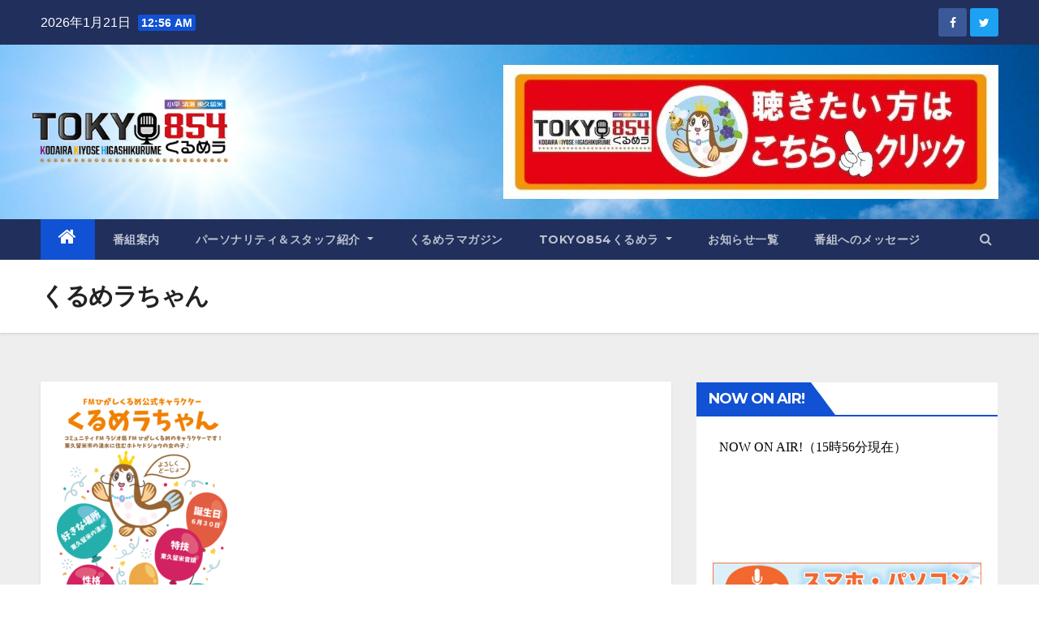

--- FILE ---
content_type: text/html; charset=UTF-8
request_url: https://tokyo854.com/about_kurumera/kurumera_profile/%E3%81%8F%E3%82%8B%E3%82%81%E3%83%A9%E3%81%A1%E3%82%83%E3%82%93-2/
body_size: 15765
content:
<!DOCTYPE html>
<html lang="ja"
	prefix="og: https://ogp.me/ns#" >
<head>
<meta charset="UTF-8">
<meta name="viewport" content="width=device-width, initial-scale=1">
<link rel="profile" href="http://gmpg.org/xfn/11">
<title>くるめラちゃん | TOKYO854くるめラ</title>

		<!-- All in One SEO 4.1.4.5 -->
		<meta name="robots" content="max-image-preview:large" />
		<meta name="google-site-verification" content="7Gtdnor0nVhP-tfBD_Goqj_WBnwgjApnS4I-YWozjuk" />
		<meta property="og:locale" content="ja_JP" />
		<meta property="og:site_name" content="TOKYO854くるめラ FMひがしくるめ" />
		<meta property="og:type" content="article" />
		<meta property="og:title" content="くるめラちゃん | TOKYO854くるめラ" />
		<meta property="article:published_time" content="2019-08-17T04:47:44+00:00" />
		<meta property="article:modified_time" content="2019-08-17T04:47:44+00:00" />
		<meta property="article:publisher" content="https://www.facebook.com/fmhigashikurume/" />
		<meta name="twitter:card" content="summary_large_image" />
		<meta name="twitter:site" content="@qurmela" />
		<meta name="twitter:domain" content="tokyo854.com" />
		<meta name="twitter:title" content="くるめラちゃん | TOKYO854くるめラ" />
		<script type="application/ld+json" class="aioseo-schema">
			{"@context":"https:\/\/schema.org","@graph":[{"@type":"WebSite","@id":"https:\/\/tokyo854.com\/#website","url":"https:\/\/tokyo854.com\/","name":"TOKYO854\u304f\u308b\u3081\u30e9","description":"\u5c0f\u5e73\u30fb\u6e05\u702c\u30fb\u6771\u4e45\u7559\u7c73\u306e\u30b3\u30df\u30e5\u30cb\u30c6\u30a3FM","inLanguage":"ja","publisher":{"@id":"https:\/\/tokyo854.com\/#organization"}},{"@type":"Organization","@id":"https:\/\/tokyo854.com\/#organization","name":"\u682a\u5f0f\u4f1a\u793e\u30af\u30eb\u30e1\u30c7\u30a3\u30a2","url":"https:\/\/tokyo854.com\/","logo":{"@type":"ImageObject","@id":"https:\/\/tokyo854.com\/#organizationLogo","url":"https:\/\/tokyo854.com\/wp-content\/uploads\/2018\/06\/\u30b9\u30ad\u30e3\u30f3\u3044-5.png","width":1024,"height":411},"image":{"@id":"https:\/\/tokyo854.com\/#organizationLogo"},"sameAs":["https:\/\/www.facebook.com\/fmhigashikurume\/","https:\/\/twitter.com\/qurmela","https:\/\/www.youtube.com\/user\/fmhigashikurume"]},{"@type":"BreadcrumbList","@id":"https:\/\/tokyo854.com\/about_kurumera\/kurumera_profile\/%e3%81%8f%e3%82%8b%e3%82%81%e3%83%a9%e3%81%a1%e3%82%83%e3%82%93-2\/#breadcrumblist","itemListElement":[{"@type":"ListItem","@id":"https:\/\/tokyo854.com\/#listItem","position":1,"item":{"@type":"WebPage","@id":"https:\/\/tokyo854.com\/","name":"\u30db\u30fc\u30e0","description":"\u5c0f\u5e73\u30fb\u6e05\u702c\u30fb\u6771\u4e45\u7559\u7c73\u306e\u30b3\u30df\u30e5\u30cb\u30c6\u30a3FM","url":"https:\/\/tokyo854.com\/"},"nextItem":"https:\/\/tokyo854.com\/about_kurumera\/kurumera_profile\/%e3%81%8f%e3%82%8b%e3%82%81%e3%83%a9%e3%81%a1%e3%82%83%e3%82%93-2\/#listItem"},{"@type":"ListItem","@id":"https:\/\/tokyo854.com\/about_kurumera\/kurumera_profile\/%e3%81%8f%e3%82%8b%e3%82%81%e3%83%a9%e3%81%a1%e3%82%83%e3%82%93-2\/#listItem","position":2,"item":{"@type":"WebPage","@id":"https:\/\/tokyo854.com\/about_kurumera\/kurumera_profile\/%e3%81%8f%e3%82%8b%e3%82%81%e3%83%a9%e3%81%a1%e3%82%83%e3%82%93-2\/","name":"\u304f\u308b\u3081\u30e9\u3061\u3083\u3093","url":"https:\/\/tokyo854.com\/about_kurumera\/kurumera_profile\/%e3%81%8f%e3%82%8b%e3%82%81%e3%83%a9%e3%81%a1%e3%82%83%e3%82%93-2\/"},"previousItem":"https:\/\/tokyo854.com\/#listItem"}]},{"@type":"Person","@id":"https:\/\/tokyo854.com\/author\/854\/#author","url":"https:\/\/tokyo854.com\/author\/854\/","name":"854","image":{"@type":"ImageObject","@id":"https:\/\/tokyo854.com\/about_kurumera\/kurumera_profile\/%e3%81%8f%e3%82%8b%e3%82%81%e3%83%a9%e3%81%a1%e3%82%83%e3%82%93-2\/#authorImage","url":"https:\/\/secure.gravatar.com\/avatar\/ba7d965d24e74ce92b9bca49cacb2335?s=96&d=mm&r=g","width":96,"height":96,"caption":"854"},"sameAs":["https:\/\/www.youtube.com\/user\/fmhigashikurume"]},{"@type":"ItemPage","@id":"https:\/\/tokyo854.com\/about_kurumera\/kurumera_profile\/%e3%81%8f%e3%82%8b%e3%82%81%e3%83%a9%e3%81%a1%e3%82%83%e3%82%93-2\/#itempage","url":"https:\/\/tokyo854.com\/about_kurumera\/kurumera_profile\/%e3%81%8f%e3%82%8b%e3%82%81%e3%83%a9%e3%81%a1%e3%82%83%e3%82%93-2\/","name":"\u304f\u308b\u3081\u30e9\u3061\u3083\u3093 | TOKYO854\u304f\u308b\u3081\u30e9","inLanguage":"ja","isPartOf":{"@id":"https:\/\/tokyo854.com\/#website"},"breadcrumb":{"@id":"https:\/\/tokyo854.com\/about_kurumera\/kurumera_profile\/%e3%81%8f%e3%82%8b%e3%82%81%e3%83%a9%e3%81%a1%e3%82%83%e3%82%93-2\/#breadcrumblist"},"datePublished":"2019-08-17T04:47:44+09:00","dateModified":"2019-08-17T04:47:44+09:00"}]}
		</script>
		<!-- All in One SEO -->

<link rel='dns-prefetch' href='//fonts.googleapis.com' />
<link rel='dns-prefetch' href='//s.w.org' />
<link rel="alternate" type="application/rss+xml" title="TOKYO854くるめラ &raquo; フィード" href="https://tokyo854.com/feed/" />
<link rel="alternate" type="application/rss+xml" title="TOKYO854くるめラ &raquo; コメントフィード" href="https://tokyo854.com/comments/feed/" />
<link rel="alternate" type="application/rss+xml" title="TOKYO854くるめラ &raquo; くるめラちゃん のコメントのフィード" href="https://tokyo854.com/about_kurumera/kurumera_profile/%e3%81%8f%e3%82%8b%e3%82%81%e3%83%a9%e3%81%a1%e3%82%83%e3%82%93-2/feed/" />
		<!-- This site uses the Google Analytics by MonsterInsights plugin v8.1.0 - Using Analytics tracking - https://www.monsterinsights.com/ -->
							<script src="//www.googletagmanager.com/gtag/js?id=G-1N1SM3YYNY"  type="text/javascript" data-cfasync="false" async></script>
			<script type="text/javascript" data-cfasync="false">
				var mi_version = '8.1.0';
				var mi_track_user = true;
				var mi_no_track_reason = '';
				
								var disableStrs = [
										'ga-disable-G-1N1SM3YYNY',
														];

				/* Function to detect opted out users */
				function __gtagTrackerIsOptedOut() {
					for ( var index = 0; index < disableStrs.length; index++ ) {
						if ( document.cookie.indexOf( disableStrs[ index ] + '=true' ) > -1 ) {
							return true;
						}
					}

					return false;
				}

				/* Disable tracking if the opt-out cookie exists. */
				if ( __gtagTrackerIsOptedOut() ) {
					for ( var index = 0; index < disableStrs.length; index++ ) {
						window[ disableStrs[ index ] ] = true;
					}
				}

				/* Opt-out function */
				function __gtagTrackerOptout() {
					for ( var index = 0; index < disableStrs.length; index++ ) {
						document.cookie = disableStrs[ index ] + '=true; expires=Thu, 31 Dec 2099 23:59:59 UTC; path=/';
						window[ disableStrs[ index ] ] = true;
					}
				}

				if ( 'undefined' === typeof gaOptout ) {
					function gaOptout() {
						__gtagTrackerOptout();
					}
				}
								window.dataLayer = window.dataLayer || [];

				window.MonsterInsightsDualTracker = {
					helpers: {},
					trackers: {},
				};
				if ( mi_track_user ) {
					function __gtagDataLayer() {
						dataLayer.push( arguments );
					}

					function __gtagTracker( type, name, parameters ) {
						if ( type === 'event' ) {
															parameters.send_to = monsterinsights_frontend.v4_id;
								var hookName = name;
								if ( typeof parameters[ 'event_category' ] !== 'undefined' ) {
									hookName = parameters[ 'event_category' ] + ':' + name;
								}

								if ( typeof MonsterInsightsDualTracker.trackers[ hookName ] !== 'undefined' ) {
									MonsterInsightsDualTracker.trackers[ hookName ]( parameters );
								} else {
									__gtagDataLayer( 'event', name, parameters );
								}
							
													} else {
							__gtagDataLayer.apply( null, arguments );
						}
					}
					__gtagTracker( 'js', new Date() );
					__gtagTracker( 'set', {
						'developer_id.dZGIzZG' : true,
											} );
										__gtagTracker( 'config', 'G-1N1SM3YYNY', {"forceSSL":"true","link_attribution":"true"} );
															window.gtag = __gtagTracker;										(
						function () {
							/* https://developers.google.com/analytics/devguides/collection/analyticsjs/ */
							/* ga and __gaTracker compatibility shim. */
							var noopfn = function () {
								return null;
							};
							var newtracker = function () {
								return new Tracker();
							};
							var Tracker = function () {
								return null;
							};
							var p = Tracker.prototype;
							p.get = noopfn;
							p.set = noopfn;
							p.send = function (){
								var args = Array.prototype.slice.call(arguments);
								args.unshift( 'send' );
								__gaTracker.apply(null, args);
							};
							var __gaTracker = function () {
								var len = arguments.length;
								if ( len === 0 ) {
									return;
								}
								var f = arguments[len - 1];
								if ( typeof f !== 'object' || f === null || typeof f.hitCallback !== 'function' ) {
									if ( 'send' === arguments[0] ) {
										var hitConverted, hitObject = false, action;
										if ( 'event' === arguments[1] ) {
											if ( 'undefined' !== typeof arguments[3] ) {
												hitObject = {
													'eventAction': arguments[3],
													'eventCategory': arguments[2],
													'eventLabel': arguments[4],
													'value': arguments[5] ? arguments[5] : 1,
												}
											}
										}
										if ( 'pageview' === arguments[1] ) {
											if ( 'undefined' !== typeof arguments[2] ) {
												hitObject = {
													'eventAction': 'page_view',
													'page_path' : arguments[2],
												}
											}
										}
										if ( typeof arguments[2] === 'object' ) {
											hitObject = arguments[2];
										}
										if ( typeof arguments[5] === 'object' ) {
											Object.assign( hitObject, arguments[5] );
										}
										if ( 'undefined' !== typeof arguments[1].hitType ) {
											hitObject = arguments[1];
											if ( 'pageview' === hitObject.hitType ) {
												hitObject.eventAction = 'page_view';
											}
										}
										if ( hitObject ) {
											action = 'timing' === arguments[1].hitType ? 'timing_complete' : hitObject.eventAction;
											hitConverted = mapArgs( hitObject );
											__gtagTracker( 'event', action, hitConverted );
										}
									}
									return;
								}

								function mapArgs( args ) {
									var arg, hit = {};
									var gaMap = {
										'eventCategory': 'event_category',
										'eventAction': 'event_action',
										'eventLabel': 'event_label',
										'eventValue': 'event_value',
										'nonInteraction': 'non_interaction',
										'timingCategory': 'event_category',
										'timingVar': 'name',
										'timingValue': 'value',
										'timingLabel': 'event_label',
										'page' : 'page_path',
										'location' : 'page_location',
										'title' : 'page_title',
									};
									for ( arg in args ) {
																				if ( ! ( ! args.hasOwnProperty(arg) || ! gaMap.hasOwnProperty(arg) ) ) {
											hit[gaMap[arg]] = args[arg];
										} else {
											hit[arg] = args[arg];
										}
									}
									return hit;
								}

								try {
									f.hitCallback();
								} catch ( ex ) {
								}
							};
							__gaTracker.create = newtracker;
							__gaTracker.getByName = newtracker;
							__gaTracker.getAll = function () {
								return [];
							};
							__gaTracker.remove = noopfn;
							__gaTracker.loaded = true;
							window['__gaTracker'] = __gaTracker;
						}
					)();
									} else {
										console.log( "" );
					( function () {
							function __gtagTracker() {
								return null;
							}
							window['__gtagTracker'] = __gtagTracker;
							window['gtag'] = __gtagTracker;
					} )();
									}
			</script>
				<!-- / Google Analytics by MonsterInsights -->
				<script type="text/javascript">
			window._wpemojiSettings = {"baseUrl":"https:\/\/s.w.org\/images\/core\/emoji\/13.1.0\/72x72\/","ext":".png","svgUrl":"https:\/\/s.w.org\/images\/core\/emoji\/13.1.0\/svg\/","svgExt":".svg","source":{"concatemoji":"https:\/\/tokyo854.com\/wp-includes\/js\/wp-emoji-release.min.js?ver=5.8.12"}};
			!function(e,a,t){var n,r,o,i=a.createElement("canvas"),p=i.getContext&&i.getContext("2d");function s(e,t){var a=String.fromCharCode;p.clearRect(0,0,i.width,i.height),p.fillText(a.apply(this,e),0,0);e=i.toDataURL();return p.clearRect(0,0,i.width,i.height),p.fillText(a.apply(this,t),0,0),e===i.toDataURL()}function c(e){var t=a.createElement("script");t.src=e,t.defer=t.type="text/javascript",a.getElementsByTagName("head")[0].appendChild(t)}for(o=Array("flag","emoji"),t.supports={everything:!0,everythingExceptFlag:!0},r=0;r<o.length;r++)t.supports[o[r]]=function(e){if(!p||!p.fillText)return!1;switch(p.textBaseline="top",p.font="600 32px Arial",e){case"flag":return s([127987,65039,8205,9895,65039],[127987,65039,8203,9895,65039])?!1:!s([55356,56826,55356,56819],[55356,56826,8203,55356,56819])&&!s([55356,57332,56128,56423,56128,56418,56128,56421,56128,56430,56128,56423,56128,56447],[55356,57332,8203,56128,56423,8203,56128,56418,8203,56128,56421,8203,56128,56430,8203,56128,56423,8203,56128,56447]);case"emoji":return!s([10084,65039,8205,55357,56613],[10084,65039,8203,55357,56613])}return!1}(o[r]),t.supports.everything=t.supports.everything&&t.supports[o[r]],"flag"!==o[r]&&(t.supports.everythingExceptFlag=t.supports.everythingExceptFlag&&t.supports[o[r]]);t.supports.everythingExceptFlag=t.supports.everythingExceptFlag&&!t.supports.flag,t.DOMReady=!1,t.readyCallback=function(){t.DOMReady=!0},t.supports.everything||(n=function(){t.readyCallback()},a.addEventListener?(a.addEventListener("DOMContentLoaded",n,!1),e.addEventListener("load",n,!1)):(e.attachEvent("onload",n),a.attachEvent("onreadystatechange",function(){"complete"===a.readyState&&t.readyCallback()})),(n=t.source||{}).concatemoji?c(n.concatemoji):n.wpemoji&&n.twemoji&&(c(n.twemoji),c(n.wpemoji)))}(window,document,window._wpemojiSettings);
		</script>
		<style type="text/css">
img.wp-smiley,
img.emoji {
	display: inline !important;
	border: none !important;
	box-shadow: none !important;
	height: 1em !important;
	width: 1em !important;
	margin: 0 .07em !important;
	vertical-align: -0.1em !important;
	background: none !important;
	padding: 0 !important;
}
</style>
	<link rel='stylesheet' id='wp-block-library-css'  href='https://tokyo854.com/wp-includes/css/dist/block-library/style.min.css?ver=5.8.12' type='text/css' media='all' />
<link rel='stylesheet' id='contact-form-7-css'  href='https://tokyo854.com/wp-content/plugins/contact-form-7/includes/css/styles.css?ver=5.4.2' type='text/css' media='all' />
<link rel='stylesheet' id='contact-form-7-confirm-css'  href='https://tokyo854.com/wp-content/plugins/contact-form-7-add-confirm/includes/css/styles.css?ver=5.1' type='text/css' media='all' />
<link rel='stylesheet' id='wc-shortcodes-style-css'  href='https://tokyo854.com/wp-content/plugins/wc-shortcodes/public/assets/css/style.css?ver=3.46' type='text/css' media='all' />
<link rel='stylesheet' id='newsup-fonts-css'  href='//fonts.googleapis.com/css?family=Montserrat%3A400%2C500%2C700%2C800%7CWork%2BSans%3A300%2C400%2C500%2C600%2C700%2C800%2C900%26display%3Dswap&#038;subset=latin%2Clatin-ext' type='text/css' media='all' />
<link rel='stylesheet' id='bootstrap-css'  href='https://tokyo854.com/wp-content/themes/newsup/css/bootstrap.css?ver=5.8.12' type='text/css' media='all' />
<link rel='stylesheet' id='newsup-style-css'  href='https://tokyo854.com/wp-content/themes/newsup/style.css?ver=5.8.12' type='text/css' media='all' />
<link rel='stylesheet' id='newsup-default-css'  href='https://tokyo854.com/wp-content/themes/newsup/css/colors/default.css?ver=5.8.12' type='text/css' media='all' />
<link rel='stylesheet' id='font-awesome-css'  href='https://tokyo854.com/wp-content/themes/newsup/css/font-awesome.css?ver=5.8.12' type='text/css' media='all' />
<link rel='stylesheet' id='owl-carousel-css'  href='https://tokyo854.com/wp-content/themes/newsup/css/owl.carousel.css?ver=5.8.12' type='text/css' media='all' />
<link rel='stylesheet' id='smartmenus-css'  href='https://tokyo854.com/wp-content/themes/newsup/css/jquery.smartmenus.bootstrap.css?ver=5.8.12' type='text/css' media='all' />
<link rel='stylesheet' id='wordpresscanvas-font-awesome-css'  href='https://tokyo854.com/wp-content/plugins/wc-shortcodes/public/assets/css/font-awesome.min.css?ver=4.7.0' type='text/css' media='all' />
<script type='text/javascript' src='https://tokyo854.com/wp-includes/js/jquery/jquery.min.js?ver=3.6.0' id='jquery-core-js'></script>
<script type='text/javascript' src='https://tokyo854.com/wp-includes/js/jquery/jquery-migrate.min.js?ver=3.3.2' id='jquery-migrate-js'></script>
<script type='text/javascript' id='monsterinsights-frontend-script-js-extra'>
/* <![CDATA[ */
var monsterinsights_frontend = {"js_events_tracking":"true","download_extensions":"doc,pdf,ppt,zip,xls,docx,pptx,xlsx","inbound_paths":"[{\"path\":\"\\\/go\\\/\",\"label\":\"affiliate\"},{\"path\":\"\\\/recommend\\\/\",\"label\":\"affiliate\"}]","home_url":"https:\/\/tokyo854.com","hash_tracking":"false","ua":"","v4_id":"G-1N1SM3YYNY"};
/* ]]> */
</script>
<script type='text/javascript' src='https://tokyo854.com/wp-content/plugins/google-analytics-for-wordpress/assets/js/frontend-gtag.min.js?ver=8.1.0' id='monsterinsights-frontend-script-js'></script>
<script type='text/javascript' src='https://tokyo854.com/wp-content/themes/newsup/js/navigation.js?ver=5.8.12' id='newsup-navigation-js'></script>
<script type='text/javascript' src='https://tokyo854.com/wp-content/themes/newsup/js/bootstrap.js?ver=5.8.12' id='bootstrap-js'></script>
<script type='text/javascript' src='https://tokyo854.com/wp-content/themes/newsup/js/owl.carousel.min.js?ver=5.8.12' id='owl-carousel-min-js'></script>
<script type='text/javascript' src='https://tokyo854.com/wp-content/themes/newsup/js/jquery.smartmenus.js?ver=5.8.12' id='smartmenus-js-js'></script>
<script type='text/javascript' src='https://tokyo854.com/wp-content/themes/newsup/js/jquery.smartmenus.bootstrap.js?ver=5.8.12' id='bootstrap-smartmenus-js-js'></script>
<script type='text/javascript' src='https://tokyo854.com/wp-content/themes/newsup/js/jquery.marquee.js?ver=5.8.12' id='newsup-marquee-js-js'></script>
<script type='text/javascript' src='https://tokyo854.com/wp-content/themes/newsup/js/main.js?ver=5.8.12' id='newsup-main-js-js'></script>
<link rel="https://api.w.org/" href="https://tokyo854.com/wp-json/" /><link rel="alternate" type="application/json" href="https://tokyo854.com/wp-json/wp/v2/media/1943" /><link rel="EditURI" type="application/rsd+xml" title="RSD" href="https://tokyo854.com/xmlrpc.php?rsd" />
<link rel="wlwmanifest" type="application/wlwmanifest+xml" href="https://tokyo854.com/wp-includes/wlwmanifest.xml" /> 
<meta name="generator" content="WordPress 5.8.12" />
<link rel='shortlink' href='https://tokyo854.com/?p=1943' />
<link rel="alternate" type="application/json+oembed" href="https://tokyo854.com/wp-json/oembed/1.0/embed?url=https%3A%2F%2Ftokyo854.com%2Fabout_kurumera%2Fkurumera_profile%2F%25e3%2581%258f%25e3%2582%258b%25e3%2582%2581%25e3%2583%25a9%25e3%2581%25a1%25e3%2582%2583%25e3%2582%2593-2%2F" />
<link rel="alternate" type="text/xml+oembed" href="https://tokyo854.com/wp-json/oembed/1.0/embed?url=https%3A%2F%2Ftokyo854.com%2Fabout_kurumera%2Fkurumera_profile%2F%25e3%2581%258f%25e3%2582%258b%25e3%2582%2581%25e3%2583%25a9%25e3%2581%25a1%25e3%2582%2583%25e3%2582%2593-2%2F&#038;format=xml" />
    <script type="text/javascript">
        function nxsPostToFav(obj){ obj.preventDefault;
            var k = obj.target.split("-"); var nt = k[0]; var ii = k[1];  var pid = k[2];
            var data = {  action:'nxs_snap_aj', nxsact: 'manPost', nt:nt, id: pid, nid: ii, et_load_builder_modules:1, _wpnonce: '67c3ada8cb'};
            jQuery('#nxsFavNoticeCnt').html('<p> Posting... </p>'); jQuery('#nxsFavNotice').modal({ fadeDuration: 50 });
            jQuery.post('https://tokyo854.com/wp-admin/admin-ajax.php', data, function(response) { if (response=='') response = 'Message Posted';
                jQuery('#nxsFavNoticeCnt').html('<p> ' + response + '</p>' +'<input type="button"  onclick="jQuery.modal.close();" class="bClose" value="Close" />');
            });
        }
    </script><style type="text/css" id="custom-background-css">
    .wrapper { background-color: #eee; }
</style>
    <style type="text/css">
            .site-title,
        .site-description {
            position: absolute;
            clip: rect(1px, 1px, 1px, 1px);
        }
        </style>
    <link rel="icon" href="https://tokyo854.com/wp-content/uploads/2018/04/cropped-1-150x150.png" sizes="32x32" />
<link rel="icon" href="https://tokyo854.com/wp-content/uploads/2018/04/cropped-1-300x300.png" sizes="192x192" />
<link rel="apple-touch-icon" href="https://tokyo854.com/wp-content/uploads/2018/04/cropped-1-300x300.png" />
<meta name="msapplication-TileImage" content="https://tokyo854.com/wp-content/uploads/2018/04/cropped-1-300x300.png" />
		<style type="text/css" id="wp-custom-css">
			/*--ウェジット サイド タイトル--*/ 
h6 .rsswidget {
    color: #ffffff !important;
}

/*--ウェジット サイド タイトル--*/ 
p.per-name {
	font-size:24px !important;
	font-weight:bold !important;
	line-height:200% !important;
}

		</style>
		<!-- ## NXS/OG ## --><!-- ## NXSOGTAGS ## --><!-- ## NXS/OG ## -->
</head>
<body class="attachment attachment-template-default attachmentid-1943 attachment-png wp-embed-responsive wc-shortcodes-font-awesome-enabled  ta-hide-date-author-in-list" >
<div id="page" class="site">
<a class="skip-link screen-reader-text" href="#content">
Skip to content</a>
    <div class="wrapper" id="custom-background-css">
        <header class="mg-headwidget">
            <!--==================== TOP BAR ====================-->

            <div class="mg-head-detail hidden-xs">
    <div class="container-fluid">
        <div class="row">
                        <div class="col-md-6 col-xs-12">
                <ul class="info-left">
                            <li>2026年1月21日            <span class="time">  12:56 AM</span>
                    </li>


                   </ul>
            </div>
                        <div class="col-md-6 col-xs-12">
                <ul class="mg-social info-right">
                    
                                            <a  target="_blank" href="https://www.facebook.com/TOKYO854">
                      <li><span class="icon-soci facebook"><i class="fa fa-facebook"></i></span> </li></a>
                                                                  <a target="_blank" href="https://twitter.com/qurmela">
                      <li><span class="icon-soci twitter"><i class="fa fa-twitter"></i></span></li></a>
                                                                                                                
                                      </ul>
            </div>
                    </div>
    </div>
</div>
            <div class="clearfix"></div>
                        <div class="mg-nav-widget-area-back" style='background-image: url("https://tokyo854.com/wp-content/uploads/2021/06/hdr_img_tokyo854_02.jpg" );'>
                        <div class="overlay">
              <div class="inner"  style="background-color:;" > 
                <div class="container-fluid">
                    <div class="mg-nav-widget-area">
                        <div class="row align-items-center">
                            <div class="col-md-3 col-sm-4 text-center-xs">
                                <div class="navbar-header">
                                                                </div>
                            </div>
                                       <div class="col-md-9 col-sm-8">
                                    <div class="header-ads">
                        <a class="pull-right" https://fmplapla.com/fmhigashikurume/ href="https://fmplapla.com/fmhigashikurume/"
                            target="_blank"  >
                            <img width="610" height="165" src="https://tokyo854.com/wp-content/uploads/2024/03/cropped-HPヘッダー画像-2.jpg" class="attachment-full size-full" alt="" loading="lazy" srcset="https://tokyo854.com/wp-content/uploads/2024/03/cropped-HPヘッダー画像-2.jpg 610w, https://tokyo854.com/wp-content/uploads/2024/03/cropped-HPヘッダー画像-2-300x81.jpg 300w" sizes="(max-width: 610px) 100vw, 610px" />                        </a>
                    </div>
                                

            </div>
            <!-- Trending line END -->
            
                        </div>
                    </div>
                </div>
              </div>
              </div>
          </div>
    <div class="mg-menu-full">
      <nav class="navbar navbar-expand-lg navbar-wp">
        <div class="container-fluid flex-row-reverse">
          <!-- Right nav -->
                    <div class="m-header d-flex pl-3 ml-auto my-2 my-lg-0 position-relative align-items-center">
                                                <a class="mobilehomebtn" href="https://tokyo854.com"><span class="fa fa-home"></span></a>
                        <!-- navbar-toggle -->
                        <button class="navbar-toggler mx-auto" type="button" data-toggle="collapse" data-target="#navbar-wp" aria-controls="navbarSupportedContent" aria-expanded="false" aria-label="Toggle navigation">
                          <i class="fa fa-bars"></i>
                        </button>
                        <!-- /navbar-toggle -->
                                                <div class="dropdown show mg-search-box pr-2">
                            <a class="dropdown-toggle msearch ml-auto" href="#" role="button" id="dropdownMenuLink" data-toggle="dropdown" aria-haspopup="true" aria-expanded="false">
                               <i class="fa fa-search"></i>
                            </a>

                            <div class="dropdown-menu searchinner" aria-labelledby="dropdownMenuLink">
                        <form role="search" method="get" id="searchform" action="https://tokyo854.com/">
  <div class="input-group">
    <input type="search" class="form-control" placeholder="Search" value="" name="s" />
    <span class="input-group-btn btn-default">
    <button type="submit" class="btn"> <i class="fa fa-search"></i> </button>
    </span> </div>
</form>                      </div>
                        </div>
                                              
                    </div>
                    <!-- /Right nav -->
         
          
                  <div class="collapse navbar-collapse" id="navbar-wp">
                  	<div class="d-md-block">
                  <ul id="menu-topvar" class="nav navbar-nav mr-auto"><li class="active home"><a class="homebtn" href="https://tokyo854.com"><span class='fa fa-home'></span></a></li><li id="menu-item-249" class="menu-item menu-item-type-post_type menu-item-object-page menu-item-249"><a class="nav-link" title="番組案内" href="https://tokyo854.com/programs/">番組案内</a></li>
<li id="menu-item-4486" class="menu-item menu-item-type-post_type menu-item-object-page menu-item-has-children menu-item-4486 dropdown"><a class="nav-link" title="パーソナリティ＆スタッフ紹介" href="https://tokyo854.com/personality_and_staff/" data-toggle="dropdown" class="dropdown-toggle">パーソナリティ＆スタッフ紹介 </a>
<ul role="menu" class=" dropdown-menu">
	<li id="menu-item-850" class="menu-item menu-item-type-custom menu-item-object-custom menu-item-850"><a class="dropdown-item" title="パーソナリティ・ブログ" href="https://ameblo.jp/fm-higashikurume/">パーソナリティ・ブログ</a></li>
</ul>
</li>
<li id="menu-item-3131" class="menu-item menu-item-type-post_type menu-item-object-page menu-item-3131"><a class="nav-link" title="くるめラマガジン" href="https://tokyo854.com/about_kurumera/magazine/">くるめラマガジン</a></li>
<li id="menu-item-3136" class="menu-item menu-item-type-post_type menu-item-object-page menu-item-has-children menu-item-3136 dropdown"><a class="nav-link" title="TOKYO854くるめラ" href="https://tokyo854.com/about_kurumera/" data-toggle="dropdown" class="dropdown-toggle">TOKYO854くるめラ </a>
<ul role="menu" class=" dropdown-menu">
	<li id="menu-item-3137" class="menu-item menu-item-type-post_type menu-item-object-page menu-item-3137"><a class="dropdown-item" title="TOKYO854くるめラ とは？" href="https://tokyo854.com/about_kurumera/">TOKYO854くるめラ とは？</a></li>
	<li id="menu-item-3133" class="menu-item menu-item-type-post_type menu-item-object-page menu-item-3133"><a class="dropdown-item" title="くるめラちゃん" href="https://tokyo854.com/about_kurumera/kurumera_profile/">くるめラちゃん</a></li>
	<li id="menu-item-3135" class="menu-item menu-item-type-post_type menu-item-object-page menu-item-3135"><a class="dropdown-item" title="Clubくるめラ" href="https://tokyo854.com/about_kurumera/clubinfo/">Clubくるめラ</a></li>
	<li id="menu-item-3132" class="menu-item menu-item-type-post_type menu-item-object-page menu-item-3132"><a class="dropdown-item" title="加盟店紹介" href="https://tokyo854.com/about_kurumera/ck_store_members/">加盟店紹介</a></li>
	<li id="menu-item-3154" class="menu-item menu-item-type-post_type menu-item-object-page menu-item-has-children menu-item-3154 dropdown"><a class="dropdown-item" title="各種募集" href="https://tokyo854.com/about_kurumera/advertisement/">各種募集</a>
	<ul role="menu" class=" dropdown-menu">
		<li id="menu-item-3155" class="menu-item menu-item-type-post_type menu-item-object-page menu-item-3155"><a class="dropdown-item" title="TOKYO854くるめラで宣伝しませんか？" href="https://tokyo854.com/about_kurumera/advertisement/">TOKYO854くるめラで宣伝しませんか？</a></li>
		<li id="menu-item-3153" class="menu-item menu-item-type-post_type menu-item-object-page menu-item-3153"><a class="dropdown-item" title="加盟店募集" href="https://tokyo854.com/about_kurumera/ck_store_partners/">加盟店募集</a></li>
		<li id="menu-item-3152" class="menu-item menu-item-type-post_type menu-item-object-page menu-item-3152"><a class="dropdown-item" title="Clubくるめラカード申込書" href="https://tokyo854.com/about_kurumera/club-apply/">Clubくるめラカード申込書</a></li>
		<li id="menu-item-3168" class="menu-item menu-item-type-custom menu-item-object-custom menu-item-3168"><a class="dropdown-item" title="支援金のお願い" href="http://www.fm-higashikurume.com/ec/products/detail/3">支援金のお願い</a></li>
	</ul>
</li>
</ul>
</li>
<li id="menu-item-4422" class="menu-item menu-item-type-post_type menu-item-object-page menu-item-4422"><a class="nav-link" title="お知らせ一覧" href="https://tokyo854.com/latest_information/">お知らせ一覧</a></li>
<li id="menu-item-4433" class="menu-item menu-item-type-post_type menu-item-object-page menu-item-4433"><a class="nav-link" title="番組へのメッセージ" href="https://tokyo854.com/message/">番組へのメッセージ</a></li>
</ul>        				</div>		
              		</div>
          </div>
      </nav> <!-- /Navigation -->
    </div>
</header>
<div class="clearfix"></div>
 <!--==================== Newsup breadcrumb section ====================-->
<div class="mg-breadcrumb-section" style='background: url("https://tokyo854.com/wp-content/uploads/2021/06/hdr_img_tokyo854_02.jpg" ) repeat scroll center 0 #143745;'>
  <div class="overlay">
    <div class="container-fluid">
      <div class="row">
        <div class="col-md-12 col-sm-12">
			    <div class="mg-breadcrumb-title">
                      <h1>くるめラちゃん</h1>
                   </div>
        </div>
      </div>
    </div>
    </div>
</div>
<div class="clearfix"></div><!--==================== main content section ====================-->
<main id="content">
    <div class="container-fluid">
      <div class="row">
		<!-- Blog Area -->
						<div class="col-md-8">
				<div class="mg-card-box padding-20">
					
			<p class="attachment"><a href='https://tokyo854.com/wp-content/uploads/2019/08/くるめラちゃん.png'><img width="210" height="300" src="https://tokyo854.com/wp-content/uploads/2019/08/くるめラちゃん-210x300.png" class="attachment-medium size-medium" alt="" loading="lazy" srcset="https://tokyo854.com/wp-content/uploads/2019/08/くるめラちゃん-210x300.png 210w, https://tokyo854.com/wp-content/uploads/2019/08/くるめラちゃん-768x1095.png 768w, https://tokyo854.com/wp-content/uploads/2019/08/くるめラちゃん-718x1024.png 718w" sizes="(max-width: 210px) 100vw, 210px" /></a></p>
			<div id="comments" class="comments-area mg-card-box padding-20">

		<div id="respond" class="comment-respond">
		<h3 id="reply-title" class="comment-reply-title">コメントを残す <small><a rel="nofollow" id="cancel-comment-reply-link" href="/about_kurumera/kurumera_profile/%E3%81%8F%E3%82%8B%E3%82%81%E3%83%A9%E3%81%A1%E3%82%83%E3%82%93-2/#respond" style="display:none;">コメントをキャンセル</a></small></h3><form action="https://tokyo854.com/wp-comments-post.php" method="post" id="commentform" class="comment-form" novalidate><p class="comment-notes"><span id="email-notes">メールアドレスが公開されることはありません。</span> <span class="required">*</span> が付いている欄は必須項目です</p><p class="comment-form-comment"><label for="comment">コメント</label> <textarea id="comment" name="comment" cols="45" rows="8" maxlength="65525" required="required"></textarea></p><p class="comment-form-author"><label for="author">名前 <span class="required">*</span></label> <input id="author" name="author" type="text" value="" size="30" maxlength="245" required='required' /></p>
<p class="comment-form-email"><label for="email">メール <span class="required">*</span></label> <input id="email" name="email" type="email" value="" size="30" maxlength="100" aria-describedby="email-notes" required='required' /></p>
<p class="comment-form-url"><label for="url">サイト</label> <input id="url" name="url" type="url" value="" size="30" maxlength="200" /></p>
<p class="comment-form-cookies-consent"><input id="wp-comment-cookies-consent" name="wp-comment-cookies-consent" type="checkbox" value="yes" /> <label for="wp-comment-cookies-consent">次回のコメントで使用するためブラウザーに自分の名前、メールアドレス、サイトを保存する。</label></p>
<p class="form-submit"><input name="submit" type="submit" id="submit" class="submit" value="コメントを送信" /> <input type='hidden' name='comment_post_ID' value='1943' id='comment_post_ID' />
<input type='hidden' name='comment_parent' id='comment_parent' value='0' />
</p><p style="display: none;"><input type="hidden" id="akismet_comment_nonce" name="akismet_comment_nonce" value="38d251f873" /></p><p style="display: none !important;"><label>&#916;<textarea name="ak_hp_textarea" cols="45" rows="8" maxlength="100"></textarea></label><input type="hidden" id="ak_js" name="ak_js" value="111"/><script>document.getElementById( "ak_js" ).setAttribute( "value", ( new Date() ).getTime() );</script></p></form>	</div><!-- #respond -->
	</div><!-- #comments -->	
		</div>
			</div>
			<!--Sidebar Area-->
			<aside class="col-md-4">
				
<aside id="secondary" class="widget-area" role="complementary">
	<div id="sidebar-right" class="mg-sidebar">
		<div id="custom_html-18" class="widget_text mg-widget widget_custom_html"><div class="mg-wid-title"><h6>NOW ON AIR!</h6></div><div class="textwidget custom-html-widget"><iframe src="https://tokyo854.com/timetable/index.html" width="100%" height="100%" style="border: none; ">
</iframe>


<a href="https://fmplapla.com/fmhigashikurume/" target="_blank" rel="noopener"><img width="900" height="200" src="https://tokyo854.com/wp-content/uploads/2021/07/bnr_side_tokyo854_fmpp.png" class="image wp-image-4866  attachment-full size-full" alt="" loading="lazy" style="max-width: 100%; height: auto;" srcset="https://tokyo854.com/wp-content/uploads/2021/07/bnr_side_tokyo854_fmpp.png 900w, https://tokyo854.com/wp-content/uploads/2021/07/bnr_side_tokyo854_fmpp-300x67.png 300w, https://tokyo854.com/wp-content/uploads/2021/07/bnr_side_tokyo854_fmpp-768x171.png 768w" sizes="(max-width: 900px) 100vw, 900px" /></a>
<p>
</p>
</div></div><div id="custom_html-21" class="widget_text mg-widget widget_custom_html"><div class="mg-wid-title"><h6>メッセージ＆リクエストはこちら</h6></div><div class="textwidget custom-html-widget"><p><a href="https://tokyo854.com/message/"><img class="alignnone wp-image-4694 size-full" src="http://tokyo854.com/wp-content/uploads/2021/07/TOKYO854_メールフォームバナー_w500.png" alt="" width="500" height="200" /></a></p></div></div><div id="rss-8" class="mg-widget widget_rss"><div class="mg-wid-title"><h6><a class="rsswidget" href="http://rssblog.ameba.jp/fm-higashikurume/rss.html"><img class="rss-widget-icon" style="border:0" width="14" height="14" src="https://tokyo854.com/wp-includes/images/rss.png" alt="RSS" /></a> <a class="rsswidget" href="https://ameblo.jp/fm-higashikurume/">パーソナリティブログ</a></h6></div><ul><li><a class='rsswidget' href='https://ameblo.jp/fm-higashikurume/entry-12953769589.html'>【きよせ★ジモト～ク】2026/1/19【放送前・予告編】</a></li><li><a class='rsswidget' href='https://ameblo.jp/fm-higashikurume/entry-12950418462.html'>12/13　12:00～　★株式会社ササキミート提供★　「ゆったりくるめラ854」　放送内容</a></li><li><a class='rsswidget' href='https://ameblo.jp/fm-higashikurume/entry-12949682224.html'>【きよせ★ジモト～ク】2025/12/15【放送前・予告編】</a></li><li><a class='rsswidget' href='https://ameblo.jp/fm-higashikurume/entry-12946644581.html'>もうすぐボジョレヌーボー解禁</a></li><li><a class='rsswidget' href='https://ameblo.jp/fm-higashikurume/entry-12945494722.html'>【きよせ★ジモト～ク】2025/11/17【放送前／予告編】</a></li></ul></div><div id="custom_html-16" class="widget_text mg-widget widget_custom_html"><div class="mg-wid-title"><h6>公式Facebook</h6></div><div class="textwidget custom-html-widget"><iframe src="https://www.facebook.com/plugins/page.php?href=https%3A%2F%2Fwww.facebook.com%2FTOKYO854%2F&tabs=timeline&width=400&height=400&small_header=true&adapt_container_width=true&hide_cover=false&show_facepile=false&appId" width="400" height="400" style="border:none;overflow:hidden" scrolling="no" frameborder="0" allow="encrypted-media"></iframe></div></div><div id="custom_html-22" class="widget_text mg-widget widget_custom_html"><div class="mg-wid-title"><h6>公式 X</h6></div><div class="textwidget custom-html-widget"><a class="twitter-timeline" data-height="400" data-theme="light" href="https://twitter.com/qurmela?ref_src=twsrc%5Etfw">Tweets by qurmela</a> <script async src="https://platform.twitter.com/widgets.js" charset="utf-8"></script>

<a href="https://twitter.com/intent/tweet?button_hashtag=TOKYO854&ref_src=twsrc%5Etfw" class="twitter-hashtag-button" data-show-count="false">Tweet #TOKYO854</a><script async src="https://platform.twitter.com/widgets.js" charset="utf-8"></script></div></div><div id="search-5" class="mg-widget widget_search"><div class="mg-wid-title"><h6>サイト内検索</h6></div><form role="search" method="get" id="searchform" action="https://tokyo854.com/">
  <div class="input-group">
    <input type="search" class="form-control" placeholder="Search" value="" name="s" />
    <span class="input-group-btn btn-default">
    <button type="submit" class="btn"> <i class="fa fa-search"></i> </button>
    </span> </div>
</form></div><div id="text-29" class="mg-widget widget_text"><div class="mg-wid-title"><h6>地域お役立ち情報</h6></div>			<div class="textwidget"><p><strong>■小平市</strong><br />
・<a href="https://www.city.kodaira.tokyo.jp/" target="_blank" rel="noopener">小平市公式ホームページ</a><br />
・<a href="https://www.tfd.metro.tokyo.lg.jp/hp-kodaira/index.html" target="_blank" rel="noopener">小平消防署（東京消防庁）</a><br />
・<a href="https://www.keishicho.metro.tokyo.jp/about_mpd/shokai/ichiran/kankatsu/kodaira/index.html" target="_blank" rel="noopener">小平警察署</a></p>
<p><strong>■清瀬市</strong><br />
・<a href="https://www.city.kiyose.lg.jp/" target="_blank" rel="noopener">清瀬市公式ホームページ</a><br />
・<a href="https://www.tfd.metro.tokyo.lg.jp/hp-kiyose/" target="_blank" rel="noopener">清瀬消防署（東京消防庁）</a><br />
・<a href="https://www.keishicho.metro.tokyo.jp/about_mpd/shokai/ichiran/kankatsu/higashimurayama/ps_info.html" target="_blank" rel="noopener">東村山警察署（管轄）</a></p>
<p><strong>■東久留米市</strong><br />
・<a href="https://www.city.higashikurume.lg.jp/" target="_blank" rel="noopener">東久留米市公式ホームページ</a><br />
・東久留米市公式 <a href="https://www.city.higashikurume.lg.jp/shisei/koho/sns/index.html" target="_blank" rel="noopener">各種SNS</a><br />
・<a href="https://www.tfd.metro.tokyo.lg.jp/hp-higasikurume/index.html" target="_blank" rel="noopener">東久留米消防署（東京消防庁）</a><br />
・<a href="https://www.keishicho.metro.tokyo.jp/about_mpd/shokai/ichiran/kankatsu/tanashi/index.html" target="_blank" rel="noopener">田無警察署（管轄）</a></p>
<p><strong>■管轄保健所</strong><br />
・<a href="https://www.fukushihoken.metro.tokyo.lg.jp/tamakodaira/index.html" target="_blank" rel="noopener">東京都多摩小平保健所</a><br />
（小平・東村山・清瀬・東久留米・西東京）</p>
</div>
		</div>	</div>
</aside><!-- #secondary -->
			</aside>
						<!--Sidebar Area-->
		</div>
	</div>
</main>
  <div class="container-fluid mr-bot40 mg-posts-sec-inner">
        <div class="missed-inner">
        <div class="row">
                        <div class="col-md-12">
                <div class="mg-sec-title">
                    <!-- mg-sec-title -->
                    <h4>要チェック！</h4>
                </div>
            </div>
                            <!--col-md-3-->
                <div class="col-md-3 col-sm-6 pulse animated">
               <div class="mg-blog-post-3 minh back-img" 
                                                        style="background-image: url('https://tokyo854.com/wp-content/uploads/2024/05/くるめラちゃんのお知らせステッカー.jpg');" >
                            <a class="link-div" href="https://tokyo854.com/2025/12/22/2025-2026-specialplogram/"></a>
                    <div class="mg-blog-inner">
                      <div class="mg-blog-category">
                      <a class="newsup-categories category-color-1" href="https://tokyo854.com/category/pickup/" alt="View all posts in Pick Up!"> 
                                 Pick Up!
                             </a><a class="newsup-categories category-color-1" href="https://tokyo854.com/category/%e3%81%8a%e7%9f%a5%e3%82%89%e3%81%9b/" alt="View all posts in お知らせ"> 
                                 お知らせ
                             </a><a class="newsup-categories category-color-1" href="https://tokyo854.com/category/pickup/%e7%89%b9%e5%88%a5%e7%95%aa%e7%b5%84-pickup/" alt="View all posts in 特別番組"> 
                                 特別番組
                             </a>                      </div>
                      <h4 class="title"> <a href="https://tokyo854.com/2025/12/22/2025-2026-specialplogram/" title="Permalink to: 【2025年→2026年 年末・年始 特別編成のお知らせ】"> 【2025年→2026年 年末・年始 特別編成のお知らせ】</a> </h4>
                          <div class="mg-blog-meta">
        <span class="mg-blog-date"><i class="fa fa-clock-o"></i>
         <a href="https://tokyo854.com/2025/12/">
         12月 22, 2025</a></span>
         <a class="auth" href="https://tokyo854.com/author/highbridge228/"><i class="fa fa-user-circle-o"></i> 
        くるめラ広報部</a>
         
    </div>
                        </div>
                </div>
            </div>
            <!--/col-md-3-->
                         <!--col-md-3-->
                <div class="col-md-3 col-sm-6 pulse animated">
               <div class="mg-blog-post-3 minh back-img" 
                                                        style="background-image: url('https://tokyo854.com/wp-content/uploads/2024/05/くるめラちゃんのお知らせステッカー.jpg');" >
                            <a class="link-div" href="https://tokyo854.com/2025/12/11/20261214-higashikurume-mayor-election/"></a>
                    <div class="mg-blog-inner">
                      <div class="mg-blog-category">
                      <a class="newsup-categories category-color-1" href="https://tokyo854.com/category/%e3%81%8a%e7%9f%a5%e3%82%89%e3%81%9b/" alt="View all posts in お知らせ"> 
                                 お知らせ
                             </a><a class="newsup-categories category-color-1" href="https://tokyo854.com/category/%e6%94%be%e9%80%81%e7%b5%82%e4%ba%86/" alt="View all posts in 放送終了"> 
                                 放送終了
                             </a><a class="newsup-categories category-color-1" href="https://tokyo854.com/category/pickup/%e7%89%b9%e5%88%a5%e7%95%aa%e7%b5%84-pickup/" alt="View all posts in 特別番組"> 
                                 特別番組
                             </a>                      </div>
                      <h4 class="title"> <a href="https://tokyo854.com/2025/12/11/20261214-higashikurume-mayor-election/" title="Permalink to: 【開票速報特別番組】12月14日（日）東久留米市市長選挙＆市議会補欠選挙　"> 【開票速報特別番組】12月14日（日）東久留米市市長選挙＆市議会補欠選挙　</a> </h4>
                          <div class="mg-blog-meta">
        <span class="mg-blog-date"><i class="fa fa-clock-o"></i>
         <a href="https://tokyo854.com/2025/12/">
         12月 11, 2025</a></span>
         <a class="auth" href="https://tokyo854.com/author/highbridge228/"><i class="fa fa-user-circle-o"></i> 
        くるめラ広報部</a>
         
    </div>
                        </div>
                </div>
            </div>
            <!--/col-md-3-->
                         <!--col-md-3-->
                <div class="col-md-3 col-sm-6 pulse animated">
               <div class="mg-blog-post-3 minh back-img" 
                                                        style="background-image: url('https://tokyo854.com/wp-content/uploads/2024/05/くるめラちゃんのお知らせステッカー.jpg');" >
                            <a class="link-div" href="https://tokyo854.com/2025/11/27/2025higashikurume-mayorelection-discussion/"></a>
                    <div class="mg-blog-inner">
                      <div class="mg-blog-category">
                      <a class="newsup-categories category-color-1" href="https://tokyo854.com/category/%e3%81%8a%e7%9f%a5%e3%82%89%e3%81%9b/" alt="View all posts in お知らせ"> 
                                 お知らせ
                             </a><a class="newsup-categories category-color-1" href="https://tokyo854.com/category/%e6%94%be%e9%80%81%e7%b5%82%e4%ba%86/" alt="View all posts in 放送終了"> 
                                 放送終了
                             </a><a class="newsup-categories category-color-1" href="https://tokyo854.com/category/pickup/%e7%89%b9%e5%88%a5%e7%95%aa%e7%b5%84-pickup/" alt="View all posts in 特別番組"> 
                                 特別番組
                             </a>                      </div>
                      <h4 class="title"> <a href="https://tokyo854.com/2025/11/27/2025higashikurume-mayorelection-discussion/" title="Permalink to: 【特別番組】11月30日（日）19時「東久留米市市長選挙公開討論会」"> 【特別番組】11月30日（日）19時「東久留米市市長選挙公開討論会」</a> </h4>
                          <div class="mg-blog-meta">
        <span class="mg-blog-date"><i class="fa fa-clock-o"></i>
         <a href="https://tokyo854.com/2025/11/">
         11月 27, 2025</a></span>
         <a class="auth" href="https://tokyo854.com/author/highbridge228/"><i class="fa fa-user-circle-o"></i> 
        くるめラ広報部</a>
         
    </div>
                        </div>
                </div>
            </div>
            <!--/col-md-3-->
                         <!--col-md-3-->
                <div class="col-md-3 col-sm-6 pulse animated">
               <div class="mg-blog-post-3 minh back-img" 
                                                        style="background-image: url('https://tokyo854.com/wp-content/uploads/2024/05/よろしくどーじょ.jpg');" >
                            <a class="link-div" href="https://tokyo854.com/2025/11/12/guest-program/"></a>
                    <div class="mg-blog-inner">
                      <div class="mg-blog-category">
                      <a class="newsup-categories category-color-1" href="https://tokyo854.com/category/pickup/" alt="View all posts in Pick Up!"> 
                                 Pick Up!
                             </a><a class="newsup-categories category-color-1" href="https://tokyo854.com/category/%e5%8b%9f%e9%9b%86/" alt="View all posts in 募集"> 
                                 募集
                             </a><a class="newsup-categories category-color-1" href="https://tokyo854.com/category/program-info/" alt="View all posts in 番組紹介"> 
                                 番組紹介
                             </a>                      </div>
                      <h4 class="title"> <a href="https://tokyo854.com/2025/11/12/guest-program/" title="Permalink to: 「あのひともラジオ出演！？」地域で暮らす街のみなさんが登場する番組"> 「あのひともラジオ出演！？」地域で暮らす街のみなさんが登場する番組</a> </h4>
                          <div class="mg-blog-meta">
        <span class="mg-blog-date"><i class="fa fa-clock-o"></i>
         <a href="https://tokyo854.com/2025/11/">
         11月 12, 2025</a></span>
         <a class="auth" href="https://tokyo854.com/author/highbridge228/"><i class="fa fa-user-circle-o"></i> 
        くるめラ広報部</a>
         
    </div>
                        </div>
                </div>
            </div>
            <!--/col-md-3-->
                     

                </div>
            </div>
        </div>
<!--==================== FOOTER AREA ====================-->
        <footer> 
            <div class="overlay" style="background-color: ;">
                <!--Start mg-footer-widget-area-->
                                 <div class="mg-footer-widget-area">
                    <div class="container-fluid">
                        <div class="row">
                          <div id="text-32" class="col-md-4 col-sm-6 rotateInDownLeft animated mg-widget widget_text">			<div class="textwidget"><p>株式会社クルメディア<br />
〒203-0014 東京都東久留米市東本町8-14<br />
成美教育文化会館１階<br />
メール：<a href="mailto:854@tokyo854.com">854@tokyo854.com</a><br />
FAX：042-420-4320</p>
</div>
		</div>                        </div>
                        <!--/row-->
                    </div>
                    <!--/container-->
                </div>
                                 <!--End mg-footer-widget-area-->
                <!--Start mg-footer-widget-area-->
                <div class="mg-footer-bottom-area">
                    <div class="container-fluid">
                        <div class="divide-line"></div>
                        <div class="row align-items-center">
                            <!--col-md-4-->
                            <div class="col-md-6">
                                                           </div>

                             
                            <div class="col-md-6 text-right text-xs">
                                
                            <ul class="mg-social">
                                                                        <a  target="_blank" href="https://www.facebook.com/TOKYO854"><li><span class="icon-soci facebook"><i class="fa fa-facebook"></i></span> </li>
                                    </a>
                                                                        <a target="_blank" href="https://twitter.com/qurmela">
                                                                        <li><span class="icon-soci twitter"><i class="fa fa-twitter"></i></span></li></a>
                                                                        <a target="_blank"  href="">
                                                                         
                                                                 </ul>


                            </div>
                            <!--/col-md-4-->  
                             
                        </div>
                        <!--/row-->
                    </div>
                    <!--/container-->
                </div>
                <!--End mg-footer-widget-area-->

                <div class="mg-footer-copyright">
                    <div class="container-fluid">
                        <div class="row">
                            <div class="col-md-6 text-xs">
                                <p>
                                <a href="https://wordpress.org/">
								Proudly powered by WordPress								</a>
								<span class="sep"> | </span>
								Theme: Newsup by <a href="https://themeansar.com/" rel="designer">Themeansar</a>.								</p>
                            </div>



                            <div class="col-md-6 text-right text-xs">
                                <ul id="menu-footer_navi" class="info-right"><li id="menu-item-4454" class="menu-item menu-item-type-post_type menu-item-object-page menu-item-home menu-item-4454"><a class="nav-link" title="HOME" href="https://tokyo854.com/">HOME</a></li>
<li id="menu-item-4448" class="menu-item menu-item-type-post_type menu-item-object-page menu-item-4448"><a class="nav-link" title="会社概要" href="https://tokyo854.com/company/">会社概要</a></li>
<li id="menu-item-4451" class="menu-item menu-item-type-post_type menu-item-object-page menu-item-4451"><a class="nav-link" title="災害に対する放送について" href="https://tokyo854.com/disaster-broadcast/">災害に対する放送について</a></li>
<li id="menu-item-4447" class="menu-item menu-item-type-post_type menu-item-object-page menu-item-privacy-policy menu-item-4447"><a class="nav-link" title="プライバシーポリシー" href="https://tokyo854.com/company/privacy/">プライバシーポリシー</a></li>
<li id="menu-item-4449" class="menu-item menu-item-type-post_type menu-item-object-page menu-item-4449"><a class="nav-link" title="弊社へのお問い合わせ" href="https://tokyo854.com/contact/">弊社へのお問い合わせ</a></li>
</ul>                            </div>
                        </div>
                    </div>
                </div>
            </div>
            <!--/overlay-->
        </footer>
        <!--/footer-->
    </div>
    <!--/wrapper-->
    <!--Scroll To Top-->
    <a href="#" class="ta_upscr bounceInup animated"><i class="fa fa-angle-up"></i></a>
    <!--/Scroll To Top-->
<!-- /Scroll To Top -->
<div style="display: none;" id="nxsFavNotice"><div id="nxsFavNoticeCnt">Posting....</div></div><link rel='stylesheet' id='modal-css'  href='https://tokyo854.com/wp-content/plugins/social-networks-auto-poster-facebook-twitter-g/js-css/jquery.modal.min.css?ver=4.3.23' type='text/css' media='all' />
<script type='text/javascript' src='https://tokyo854.com/wp-includes/js/dist/vendor/regenerator-runtime.min.js?ver=0.13.7' id='regenerator-runtime-js'></script>
<script type='text/javascript' src='https://tokyo854.com/wp-includes/js/dist/vendor/wp-polyfill.min.js?ver=3.15.0' id='wp-polyfill-js'></script>
<script type='text/javascript' id='contact-form-7-js-extra'>
/* <![CDATA[ */
var wpcf7 = {"api":{"root":"https:\/\/tokyo854.com\/wp-json\/","namespace":"contact-form-7\/v1"}};
/* ]]> */
</script>
<script type='text/javascript' src='https://tokyo854.com/wp-content/plugins/contact-form-7/includes/js/index.js?ver=5.4.2' id='contact-form-7-js'></script>
<script type='text/javascript' src='https://tokyo854.com/wp-includes/js/jquery/jquery.form.min.js?ver=4.3.0' id='jquery-form-js'></script>
<script type='text/javascript' src='https://tokyo854.com/wp-content/plugins/contact-form-7-add-confirm/includes/js/scripts.js?ver=5.1' id='contact-form-7-confirm-js'></script>
<script type='text/javascript' src='https://tokyo854.com/wp-includes/js/imagesloaded.min.js?ver=4.1.4' id='imagesloaded-js'></script>
<script type='text/javascript' src='https://tokyo854.com/wp-includes/js/masonry.min.js?ver=4.2.2' id='masonry-js'></script>
<script type='text/javascript' src='https://tokyo854.com/wp-includes/js/jquery/jquery.masonry.min.js?ver=3.1.2b' id='jquery-masonry-js'></script>
<script type='text/javascript' id='wc-shortcodes-rsvp-js-extra'>
/* <![CDATA[ */
var WCShortcodes = {"ajaxurl":"https:\/\/tokyo854.com\/wp-admin\/admin-ajax.php"};
/* ]]> */
</script>
<script type='text/javascript' src='https://tokyo854.com/wp-content/plugins/wc-shortcodes/public/assets/js/rsvp.js?ver=3.46' id='wc-shortcodes-rsvp-js'></script>
<script type='text/javascript' src='https://tokyo854.com/wp-includes/js/comment-reply.min.js?ver=5.8.12' id='comment-reply-js'></script>
<script type='text/javascript' src='https://tokyo854.com/wp-includes/js/wp-embed.min.js?ver=5.8.12' id='wp-embed-js'></script>
<script type='text/javascript' src='https://tokyo854.com/wp-content/plugins/social-networks-auto-poster-facebook-twitter-g/js-css/jquery.modal.min.js?ver=4.3.23' id='modal-js'></script>
<script type='text/javascript' src='https://tokyo854.com/wp-content/themes/newsup/js/custom.js?ver=5.8.12' id='newsup-custom-js'></script>
	<script>
	/(trident|msie)/i.test(navigator.userAgent)&&document.getElementById&&window.addEventListener&&window.addEventListener("hashchange",function(){var t,e=location.hash.substring(1);/^[A-z0-9_-]+$/.test(e)&&(t=document.getElementById(e))&&(/^(?:a|select|input|button|textarea)$/i.test(t.tagName)||(t.tabIndex=-1),t.focus())},!1);
	</script>
	</body>
</html>

--- FILE ---
content_type: text/html
request_url: https://tokyo854.com/timetable/index.html
body_size: 663
content:
<!DOCTYPE html>
<html lang="ja">
<head>
  <meta charset="utf-8" />
  <script src="https://code.jquery.com/jquery-1.9.0.min.js"></script>
  <script>


//時刻データを取得して変数に格納する
//変数は"time"とする
var time= new Date();

//時・分・秒を取得
var hour = time.getHours();
var minute = time.getMinutes();

document.write("NOW ON AIR!（"+hour+"時",+minute+"分現在）");


  $(document).ready(function() {
    $.ajax({
      type: "GET",
      url: "https://fmhigashikurume.fmplapla.com/api/timetable/current?",
      dataType: "jsonp",
    }).done(function(data, dataType) {

      if(data == null) alert('現在放送休止中です');

      var $content = $('#content');
      for (var i =0; i<data.length; i++) {
        $content.append("<tr><td>" + data[i].title + "</td></tr><tr><td>" +  data[i].sub_title +
          "</td></tr><tr><td>" + data[i].performer + "</td></tr>");
      }
    }).fail(function(XMLHttpRequest, textStatus, errorThrown) {
      alert('Error : ' + errorThrown);
    });
  });
  </script>
</head>
<body>
  <table border='0' cellpadding ='4' cellspacing ='0' id="content"></table>
</body>
</html>

--- FILE ---
content_type: text/css
request_url: https://tokyo854.com/wp-content/themes/newsup/style.css?ver=5.8.12
body_size: 17432
content:
/*
Theme Name: Newsup
Theme URI: https://themeansar.com/free-themes/newsup/
Author: Themeansar
Author URI: https://themeansar.com
Description: Newsup is a fast, clean, modern-looking Best Responsive News Magazine WordPress theme. The theme is fully widgetized, so users can manage the content by using easy to use widgets. Newsup is suitable for dynamic news, newspapers, magazine, publishers, blogs, editors, online and gaming magazines, newsportals,personal blogs, newspaper, publishing or review siteand any creative website. Newsup is SEO friendly, WPML,Gutenberg, translation and RTL ready. Live preview : https://demo.themeansar.com/newsup and documentation at https://docs.themeansar.com/docs/newsup/
Version: 2.9.9.76
Tested up to: 5.7
Requires PHP: 5.6
Tags: one-column, two-columns ,right-sidebar, flexible-header, custom-background, custom-header, custom-menu, editor-style, featured-images, footer-widgets,  theme-options, threaded-comments, rtl-language-support, translation-ready, full-width-template, custom-logo, blog, news
License: GNU General Public License v3 or later
License URI: http://www.gnu.org/licenses/gpl.html
Text Domain: newsup
*/
/* --------------------------------------
=========================================
	Header
=========================================
-----------------------------------------*/
.navbar-header .site-title {
	margin-bottom: 0;
}
.navbar-header .site-description {
    letter-spacing: 1.2px;
    margin-bottom: 0;
}
.mg-headwidget.light .mg-head-detail{
	border-width: 0 0 2px 0;
	border-style: solid;
}
.site-home-icon a{font-size:24px;}
/*---------------------------------------
	1.1.Top Bar           
-----------------------------------------*/
.mg-head-detail {
	padding: 10px 0 0 0;
}
.mg-head-detail .info-left {
	display: block;
	float: left;
	margin: 0;
	padding: 0;
}
.mg-head-detail .info-left li {
	display: inline-block;
	margin-right: 15px;
	padding: 0;
	line-height: 35px;
}
.mg-head-detail .info-left li span.time {
	margin-left: 5px;
	padding: 2px 4px;
    border-radius: 2px;
    font-size: 14px;
    font-weight: 600;
	line-height: 35px;
}
.mg-head-detail .info-left li a {
	font-size: 13px;
}
.mg-head-detail .info-left i {
	font-size: 14px;
	padding-right: 10px;
}
.info-right {
	display: block;
	float: right;
	margin: 0;
	padding: 0;
}
.info-right li {
	display: inline-block;
	margin-right: 15px;
	padding: 0;
}
.mg-head-detail .info-right li a {
	font-size: 13px;
}
.mg-head-detail .info-right i {
	font-size: 14px;
	padding-right: 10px;
}
/*---------------------------------------
	1.2.Header Widget      
-----------------------------------------*/
.header-widget .mg-head-detail .info-left li a {
    line-height: 38px;
}
.mg-nav-widget-area {
	padding-bottom: 0px;
}
.mg-menu-full {
	position: relative;
}
.mg-headwidget .navbar-wp {
    position: inherit;
    left: 0;
    right: 0;
    top: 0;
    margin: 0;
    z-index: 999;
    transition: all 1s ease-out;
    border-radius: 0;
}
.mg-headwidget .navbar-wp .navbar-nav > li> a {
    padding: 10px 22px;
    font-size: 14px;
    text-transform: uppercase;
    font-family: 'Montserrat', sans-serif;
}
.navbar-wp .navbar-nav > li> a.homebtn {
}
.navbar-wp .navbar-nav > li> a.homebtn span {
    font-size: 24px;
    line-height: 0.98;
}
.navbar-wp .navbar-nav > li> a i {
    margin-left: 5px;
}
/*---------------------------------------
	1.2.Theme Menu   
-----------------------------------------*/
.mg-nav-widget-area-back {
	background-position: center;
	background-size: cover;
	background-repeat: no-repeat;
}
.mg-nav-widget-area-back .inner {
    width: 100%;
    padding: 25px 0;
}
.mg-headwidget  .navbar-brand {
    padding:  0;
}
.navbar-wp {
	margin: 0;
	padding: 0;
	border: none;
	border-radius: 0;
	z-index: 1000;
}
.navbar-brand {
	font-size: 26px;
	height: auto;
	line-height: 25px;
	margin-right: 50px;
	padding: 15px 0;
	text-shadow: 2px 2px 1px rgba(150, 150, 183, 0.18);
	display: inherit;
}
.navbar-brand span.site-description {
	font-size: 13px;
	line-height: 0;
}
.navbar-wp .navbar-nav > li> a {
	padding: 30px 16px;
	margin-right: 0;
	font-size: 16px;
	letter-spacing: 0.5px;
	-webkit-transition: all .25s ease-out;
	-moz-transition: all .25s ease-out;
	transition: all .25s ease-out;
	margin-bottom: 0px;
	font-weight: 600;
	text-transform: capitalize;
	display: block;
}
.navbar-wp .navbar-nav > .active > a, .navbar-wp .navbar-nav > .active > a:hover, .navbar-wp .navbar-nav > .active > a:focus {
	background: none;
}
.navbar-wp .navbar-nav > li > ul > li > a i {
	padding-right: 10px;
}
.navbar-wp .navbar-nav > .disabled > a, .navbar-wp .navbar-nav > .disabled > a:hover, .navbar-wp .navbar-nav > .disabled > a:focus {
	background-color: transparent;
}
.navbar-wp .navbar-nav > .open > a, .navbar-wp .navbar-nav > .open > a:hover, .navbar-wp .navbar-nav > .open > a:focus {
	background: transparent;
}
.navbar-base .navbar-nav > .open > a, .navbar-base .navbar-nav > .open > a:hover, .navbar-base .navbar-nav > .open > a:focus {
	background: transparent;
}
.navbar-toggle {
	border-radius: 0;
	margin: 24px auto;
	position: absolute;
	right: 5%;
	border: none;
	box-shadow: none;
}
.navbar-wp .dropdown-menu {
	min-width: 200px;
	padding: 0;
	border: none;
	border-radius: 0;
	z-index: 10;
	right: auto;
	left: 0;
}
.navbar-wp .dropdown-menu > li, .navbar-wp .dropdown-menu > li:last-child {
	border: 0
}
.navbar-wp .dropdown-menu > li > a {
	padding: 12px 15px;
	font-size: 12px;
	font-family: 'Poppins', sans-serif;
	display: block;
	transition: .3s;
	font-weight: normal;
	text-transform: uppercase;
}
.navbar-wp .dropdown-menu > li > a:focus {
	outline: 1px solid;
}
.navbar-wp .dropdown-menu > .dropdown-menu {
	right: 0;
	left: auto;
}
.navbar-nav > li:last-child > .dropdown-menu {
	right: 0;
	left: auto;
}
.dropdown-submenu {
	position: relative
}
.dropdown-submenu > .dropdown-menu {
	top: -1px;
	left: 100%;
	margin-top: 0;
	margin-left: 0;
	border-top-left-radius: 0;
	border-bottom-left-radius: 0
}
.dropdown-submenu:hover > .dropdown-menu {
	display: block;
	padding: 0
}
.dropdown-submenu.pull-left {
	float: none
}
.dropdown-submenu.pull-left > .dropdown-menu {
	left: -100%;
	margin-left: 10px
}
.navbar-wp .navbar-brand {
	font-size: 22px;
	line-height: 20px;
	padding: 15px 0;
	transition: all 0.25s ease-out 0s;
}
/*---------------------------------------
	1.3.Theme Menu Center 
-----------------------------------------*/
.navbar-brand span.site-description {
	font-size: 12px;
	font-weight: normal;
	line-height: 0;
}
.navbar-wp .dropdown-menu.searchinner {
	left: inherit !important;
	right: 0!important;
	padding: 10px;
}
.navbar-wp .dropdown-menu.searchinner .btn {
    border: medium none;
    border-radius: 0 4px 4px 0;
    height: 40px;
    line-height: 25px;
    padding: 5px 15px;
}
.mg-search-box .dropdown-toggle::after {
	display: none;
}
.mobilehomebtn {
    display: none;
    width: 30px;
    text-align: center;
    line-height: 30px;
    height: 30px;
}
/* --------------------------------------
=========================================
	2.General
=========================================
-----------------------------------------*/

/*---------------------------------------
	2.1.Body & Global    
-----------------------------------------*/
body {
	padding: 0;
	margin: 0;
	font-family: 'Work Sans', sans-serif;
	font-size: 16px;
	-webkit-font-smoothing: antialiased;
	font-weight: 400;
	line-height: 30px;
	word-wrap: break-word;
}
.sticky {
	display: block;
}
.container-fluid {
	padding-right: 50px;
	padding-left: 50px;
}
#content.home {
    padding-top: 0;
    padding-bottom: 30px;
}
a:hover {
  text-decoration: none;
}
a:focus {
	outline: 1px solid;
	text-decoration: underline;
}
select {
	background-clip: padding-box;
	background-color: #fff;
	border: 2px solid #ccc;
	border-radius: 0;
	color: #444;
	display: block;
	font-weight: 400;
	overflow: hidden;
	padding: 6px 12px;
	position: relative;
	text-decoration: none;
	white-space: nowrap;
	width: 100%;
}
 .no-gutter > [class*=col-] {
 padding-right: 0;
 padding-left: 0;
}
input:not([type]), input[type="email"], input[type="number"], input[type="password"], input[type="tel"], input[type="url"], input[type="text"],textarea {
	border-radius: 0;
    margin-bottom: 20px;
    box-shadow: inherit;
    padding: 6px 12px;
    line-height: 40px;
    border-width: 2px;
    border-style: solid;
    width: 100%;
}
input[type="submit"], input[type="reset"], button {
	padding: 5px 35px;
	line-height: 30px;
	border-radius: 4px;
	font-weight: bold;
	font-size: 14px;
	border-width: 1px;
	border-style: solid;
	transition: all 0.4s ease-in-out 0s;
	box-shadow: 0 2px 2px 0 rgba(0, 0, 0, 0.14), 0 3px 1px -2px rgba(0, 0, 0, 0.2), 0 1px 5px 0 rgba(0, 0, 0, 0.12);
}

.wp-block-search .wp-block-search__button
{
	padding: 5px 35px;
	line-height: 30px;
	border-radius: 4px;
	font-weight: bold;
	font-size: 14px;
	border-width: 1px;
	border-style: solid;
	transition: all 0.4s ease-in-out 0s;
	box-shadow: 0 2px 2px 0 rgba(0, 0, 0, 0.14), 0 3px 1px -2px rgba(0, 0, 0, 0.2), 0 1px 5px 0 rgba(0, 0, 0, 0.12);
}

input:not([type]):hover, input[type="email"]:hover, input[type="number"]:hover, input[type="password"]:hover, input[type="tel"]:hover, input[type="url"]:hover, input[type="text"]:hover, input:not([type]):focus, input[type="email"]:focus, input[type="number"]:focus, input[type="password"]:focus, input[type="tel"]:focus, input[type="url"]:focus, input[type="text"]:focus {
}
input[type="submit"]:hover, input[type="reset"]:hover, button:hover, input[type="submit"]:focus, input[type="reset"]:focus, button:focus {
	transition: all 0.3s ease 0s;
}

input[type="radio"],
input[type="checkbox"] {
	margin-right: 0.5em;
	display: inline-block;
}
input[type="radio"] + label,
input[type="checkbox"] + label {
	font-weight: 400;
	display: inline-block;
}

.form-control {
	border-radius: 0;
    margin-bottom: 20px;
    box-shadow: inherit;
    padding: 6px 12px;
    line-height: 40px;
    border-width: 2px;
    border-style: solid;
    height: 40px;
}
.form-control:focus {
    box-shadow: inherit;
}
img.alignnone {
	max-width: 100%;
	height: auto;
}
img.size-large {
	width: 100%;
	height: auto;
}
.wpcf7-form label {
	display: inherit;
}
.avatar {
	border-radius: 50px;
}
mark, .mark {
	padding: 2px 5px;
	border-radius: 3px;
}
#content {
	padding-top: 60px;
	padding-bottom: 60px;
}

embed, iframe, object {
    max-width: 100%;
}
.back-img {
    background-color: #333;
    background-position: 50% 50%;
    background-repeat: no-repeat;
    position: relative;
    background-size: cover;
    overflow: hidden;
}
.link-div {
    display: block;
    position: absolute;
    top: 0;
    right: 0;
    bottom: 0;
    left: 0;
}
/*--------------- ti-slider-Control ---------------*/
.owl-carousel .owl-controls {
	margin-top: -30px;
}
.owl-carousel .owl-controls .owl-buttons div {
	width: 35px;
	height: 35px;
	display: block;
	font-size: 24px;
	line-height: 35px;
	opacity: 0;
	border-radius: 2px;
	text-align: center;
	border-width: 1px;
	border-style: solid;
	background: #fff;
	color: #333;
	border-color: #fff;
	box-shadow: 0 2px 2px 0 rgba(0, 0, 0, 0.14), 0 3px 1px -2px rgba(0, 0, 0, 0.2), 0 1px 5px 0 rgba(0, 0, 0, 0.12);
}
.owl-carousel .owl-controls .owl-buttons div i {
}
.owl-carousel:hover .owl-controls .owl-buttons div {
	opacity: 1;
}
.owl-carousel .owl-controls .owl-buttons {
	opacity: 1;
	transition: all 0.3s ease 0s;
}
.owl-carousel:hover .owl-controls .owl-buttons {
	opacity: 1;
}
.owl-carousel:hover .owl-controls .owl-buttons .owl-prev {
	left: 35px;
}
.owl-carousel:hover .owl-controls .owl-buttons .owl-next {
	right: 35px;
}
.owl-controls .owl-buttons .owl-prev, .owl-controls .owl-buttons .owl-next {
	position: absolute;
	top: 55%;
	z-index: 5;
	margin: -30px 0 0;
	transition: all 0.3s ease 0s;
}
.owl-controls .owl-buttons .owl-prev {
	left: 8px;
}
.owl-controls .owl-buttons .owl-prev i {
    margin-left: 0;
    transition: all 0.3s ease 0s;
}
.owl-controls .owl-buttons .owl-prev:hover i {
    margin-left: 0;
}
.owl-controls .owl-buttons .owl-next {
	right: 8px;
}
.owl-controls .owl-buttons .owl-next i {
    margin-right: 0;
    transition: all 0.3s ease 0s;
}
.owl-controls .owl-buttons .owl-next:hover i {
    margin-right: 0;
}
.owl-controls .owl-page {
	display: inline-block;
	vertical-align: middle;
	padding: 0 5px;
}
.owl-controls .owl-page.active span {
	height: 12px;
	width: 12px;
}
.owl-controls .owl-page span {
	display: block;
	width: 8px;
	height: 8px;
	border-radius: 2%;
	background: transparent;
	border-width: 2px;
	border-style: solid;
	box-shadow: 0 2px 2px 0 rgba(0, 0, 0, 0.14), 0 3px 1px -2px rgba(0, 0, 0, 0.2), 0 1px 5px 0 rgba(0, 0, 0, 0.12);
	background: #fff;
	border-color: #fff;
}
.owl-controls .owl-page span.owl-numbers {
	height: auto;
	width: auto;
	color: #fff;
	padding: 2px 10px;
	font-size: 12px;
	border-radius: 4px;
}
.owl-pagination {
	bottom: 15px;
	left: 0;
	position: relative;
	right: 0;
	text-align: center;
}
.mg-card-box {
	background: #fff;
	box-shadow: 0 2px 4px rgba(0,0,0,.08);
}
.padding-20 {
	padding: 20px;
}
.pd-r-10 {
	padding-right: 10px;
}
.mr-bot20 {
	margin-bottom: 20px;
}
.mr-bot30 {
	margin-bottom: 30px;
}
.mr-bot60 {
	margin-bottom: 60px;
}
/*---------------------------------------
	2.2.Typography        
-----------------------------------------*/
h1, .h1 {
	font-size: 34px;
	line-height: 40px;
}
h2, .h2 {
	font-size: 32px;
	line-height: 35px;
}
h3, .h3 {
	font-size: 28px;
	line-height: 30px;
}
h4, .h4 {
	font-size: 24px;
	line-height: 25px;
}
h5, .h5 {
	font-size: 20px;
	line-height: 20px;
}
h6, .h6 {
	font-size: 16px;
	line-height: 20px;
}
h1, .h1, h2, .h2, h3, .h3, h4, .h4, h5, .h5, h6, .h6 {
	font-weight: 700;
	font-family: 'Montserrat', sans-serif;
	letter-spacing: -0.05em;
	line-height: 1.3;
	margin: 0 0 1.4rem;
}
.alignleft {
	display: inline;
	float: left;
	margin-right: 24px;
}
.alignright {
	display: inline;
	float: right;
	margin-left: 24px;
}
.aligncenter {
	clear: both;
	display: block;
	margin-left: auto;
	margin-right: auto;
}

@media screen and (min-width: 768px){
    img.alignleft { float: left; }
    img.alignright { float: right; }    
}

blockquote {
	width: 100%;
	border-width: 0 0 0 5px;
	border-style: solid;
	padding: 20px;
}
blockquote::before {
	content: "\f10d";
	display: table;
	float: left;
	font-family: "FontAwesome";
	font-size: 28px;
	margin-top: 6px;
	font-weight: normal;
	width: 6%;
}
blockquote p {
	font-style: italic;
	width: 94%;
	display: table;
	font-weight: bold;
	line-height: 1.5;
}
img {
    height: auto;
    max-width: 100%;
}


/* -------- Table ------ */
.mg-content table, .single table {
    border-collapse: collapse;
    margin: 0 0 1.5em;
    width: 100%;
    word-wrap: break-word;
}

.mg-content table, .single table .mg-content th, .single th .mg-content td, .single td {
    border: 1px solid #e9e9e9;
}

table {
    border-collapse: collapse;
    margin: 0 0 1.5em;
    width: 100%;
}

table, th, td {
    border: 1px solid #e9e9e9;
}

th {
    background: #f6f6f6;
    color: #01012f;
    padding: 8px 11px;
    text-align: left;
}

td {
   padding: 8px 11px;
}

.mg-content th, .single th, .wp-block-calendar table th {
    background: #f6f6f6;
    color: #01012f;
    padding: 8px 11.2px;
    text-align: left;
    font-weight: 700;
}

.mg-content td, .single td {
    padding: 8px 11.2px;
}

.mg-content ol, .single ol {
    list-style: decimal;
}

/*.mg-content ul, .single ul,  .mg-content ol, .single ol {
    margin: 0 0px 25.6px 18px;
    padding: 0;
}

/*---------------------------------------
	2.4.Button Styles           
-----------------------------------------*/
.btn {
	padding: 2px 26px;
	line-height: 30px;
	overflow: hidden;
	position: relative;
	border-radius: 4px;
	font-weight: bold;
	display: inline-block;
	transition: all 0.2s ease 0s;
	border-width: 2px;
	border-style: solid;
}
.btn-theme:hover, .btn-theme:focus {
	transition: all 0.3s ease 0s;
	outline: none;
	box-shadow: 0 4px 20px -5px rgba(0,0,0,0.5);
}
.more_btn, .more-link {
	padding: 8px 10px;
	line-height: 30px;
	overflow: hidden;
	border-radius: 4px;
}
.pagination > li:first-child > a, .pagination > li:first-child > span {
	border-radius: 4px;
}
.pagination > li:last-child > a, .pagination > li:last-child > span {
	border-radius: 4px;
}
.pagination > li > a, .pagination > li > span {
	margin: 0 6px 10px;
	border-radius: 4px;
	border : none;
	width: 40px;
	height: 40px;
	line-height: 40px;
	padding: 0;
	box-shadow: 0 1px 3px rgba(0,0,0,0.15);
}
.pagination > .active > a, .pagination > .active > a:hover, .pagination > li > a:hover, .pagination > li > a:focus, .pagination > .active > a, .pagination > .active > span, .pagination > .active > a:hover, .pagination > .active > span:hover, .pagination > .active > a:focus, .pagination > .active > span:focus {
	transition: all 0.3s ease 0s;
}
button.mfp-close:hover, button.mfp-close:focus {
	background: inherit;
}
.no-padding {
	padding: 0;
}
/*---------------------------------------
=========================================
	content-Home-Sections
=========================================
-----------------------------------------*/
.mg-tpt-tag-area {
    padding: 5px 0px;
    margin: 0;
    font-size: 14px;
    border-bottom: 1px solid #eee;
}
.mg-tpt-txnlst strong {
    margin-right: 10px;
}
.mg-tpt-txnlst strong:before {
    content: '\f292';
    font-family: FontAwesome;
    font-size: 12px;
    padding: 0 5px;
}
.mg-tpt-txnlst ul {
    display: inline-block;
    margin: 0;
    padding: 0;
}
.mg-tpt-txnlst ul li {
    display: inline-block;
    margin-right: 10px;
}
.mg-tpt-txnlst ul li a {
    padding: 2px 4px;
    border-radius: 2px;
    font-size: 12px;
    font-weight: 600;
}
.mg-fea-area  {
	padding: 0;
	margin: 0;
    background-position: center;
    background-size: cover;
    background-repeat: no-repeat;
    background-attachment: fixed;
}
.mg-fea-area.over {
	margin-bottom: 30px;
}
.mg-fea-area.over .overlay {
	background: rgba(18,16,38,0.6);
}
.mg-fea-area .overlay {
	padding: 30px 0 0 0;
	margin: 0;
}
.mg-blog-post.lg {
	position: relative;
	height: 475px;
	overflow: hidden;
	margin-left: 0;
	margin-right: 1px;
	background-color: #000;
}
.mg-blog-post.lg.video {
	height: 270px;
}
.post-form {
	border-radius: 4px;
	border-width: 2px;
    line-height: 20px;
    padding: 6px;
    position: absolute;
    top: -20px;
}
.post-form i { 
	font-size: 22px;
	line-height: 26px;
}
.mg-blog-post {
	margin-left: 1px;
}
.mg-blog-post .mg-blog-img {
	background: #000;
    line-height: 0;
    overflow: hidden;
    width: 100%;
    height: 100%;
}
.mg-blog-post .mg-blog-img img {
	    margin: 0 auto;
    opacity: .9;
    position: absolute;
    left: -9999px;
    right: -9999px;
    width: 100%;
    min-width: 840px;
}
.mg-blog-post .mg-blog-img iframe {
	width: 100%;
	height: 100%;
	border: inherit;
}
.mg-blog-post.lg.video .bottom {
	padding: 20px 5.050505050505% 20px;
}
.mg-blog-post.lg.video .bottom h1 {
	font-size: 24px;	
}
.mg-blog-post .bottom {
	background-image: linear-gradient(to bottom,rgba(0,0,0,0) 0, rgba(0,0,0,0.4) 50%, rgba(0,0,0,.7) 100%);
    padding: 40px 5.050505050505% 20px;
    position: absolute;
    left: 0;
    right: 0;
    bottom: 0;
}
.mg-blog-post .bottom h4 {
	float: left;
	font-size: 32px;
	font-weight: 700;
	line-height: 120%;
	-webkit-text-shadow: 1px 1px 1px rgba(0,0,0,.3);
	-moz-text-shadow: 1px 1px 1px rgba(0,0,0,.3);
	-ms-text-shadow: 1px 1px 1px rgba(0,0,0,.3);
	-o-text-shadow: 1px 1px 1px rgba(0,0,0,.3);
	text-shadow: 1px 1px 1px rgba(0,0,0,.3);
	width: 100%;
}
#post-header {
    display: table;
    margin: 30px auto 30px;
    max-width: 750px;
    padding: 0 10%;
    width: 80%;
}
/*---------------------------------------
	blog   
-----------------------------------------*/
#grid .mg-blog-post-box:nth-child(2n) {
    clear: both;
}
#grid .mg-blog-post-box:nth-child(3n) {
    clear: both;
}
.mg-blog-post-box {
	margin-bottom: 50px;
	padding: 0;
	box-shadow: 0 1px 3px rgba(0,0,0,0.15);
	background: #fff;
}
.mg-blog-post-box > .img-fluid{
	max-width: 100%;
}
.mg-blog-post-box .mg-blog-category {
    margin-bottom: 10px;
}
.mg-blog-post-box > .col-md-6 {
	width: 100%;
	max-width: 100%;
	padding: 0;
}
.mg-blog-post-box .small {
	font-size: 16px;
    line-height: 25px;
    font-weight: 400;
    padding: 20px;
}
.mg-blog-post-box .small.single {
    line-height: 27px;
    padding: 20px 40px 40px 40px;
    font-size: 16px;
}
.mg-blog-post-box .small > p {
	margin-bottom: 20px;
}

.mg-blog-post-box .small img, .mg-blog-post-box .small figure {
	max-width: 100%;
	height: auto;
}
.mg-blog-thumb {
	position: relative;
    width: 100%;
    margin-bottom: 22px;
    float: left;
    transition: all .3s ease-out;
	min-height: 45px;
}
.mg-blog-thumb img {
	position: relative;
	max-width: 100%;
	float: left;
	height: auto;
	border-radius: 0;
}
.mg-post-thumb .mg-blog-category {
	position: absolute;
	top: 20px;
	margin: 0 0 0 20px;
}
.mg-post-thumb .post-form, .mg-blog-thumb .post-form {
    position: absolute;
    top: inherit;
    bottom: 30px;
    left: 20px;
}
.mg-blog-date {
	padding: 0;
    font-size: 12px;
    margin-right: 14px;
    font-weight: 500;
    text-transform: uppercase;
}
.mg-blog-date span {
	font-size: 16px;
}
.mg-blog-date .h3 {
	line-height: 28px;
}
.mg-blog-author {
	font-size: 16px;
	font-weight: 800;
	width: 65px;
	height: 65px;
	left: 0;
	right: 0;
	padding: 2px;
	position: absolute;
	text-align: center;
	bottom: 0;
	margin: 0 auto -30px auto;
	z-index: 999;
}
.mg-blog-author img {
	max-width: 100%;
	border-radius: 100%;
}
.mg-blog-post-box h4.title {
	font-size: 22px;
    line-height: 1.2;
    position: relative;
    font-weight: 700;
    margin-bottom: 10px;
    letter-spacing: -0.05em;
}
.mg-blog-post-box h1.title.single {
	overflow: inherit;
	display: inherit;
}
.mg-blog-category {
    margin: 0px;
    width: auto;
}
.mg-blog-category a {
    display: inline-block;
    font-size: 10px;
    padding: 4px 6px;
    line-height: 10px;
    text-transform: uppercase;
	font-weight: 700;
	cursor: pointer;
	border-radius: 3px;
	margin-right: 5px;
}
.mg-blog-category a:hover{
	box-shadow: 0px 8px 16px 0px rgba(0,0,0,0.15);
}
.mg-blog-meta {
	padding: 0;
    margin-bottom: 8px;
    min-height: 18px
}
.mg-blog-meta a {
	display: inline;
    font-weight: 500;
    font-size: 12px;
    padding: 0;
    line-height: 16px;
    text-transform: uppercase;
    letter-spacing: 1px;
}
.mg-blog-meta a img {
    width: 25px;
    height: 25px;
    border-radius: 50px;
    margin-right: 5px;
}
.mg-blog-meta i {
	padding-right: 4px;
}
.btn-more {
	padding: 10px 20px;
	border-radius: 30px;
	border-width: 2px;
	border-style: solid;
	background: transparent;
	font-size: 14px;
}
.btn-more:hover {
	transition: all 0.3s ease 0s;
}
.mg-blog-post-box .mg-header {
	padding: 20px 70px;
}
.mg-blog-post-box .mg-header h1{
	font-size: 38px;
	font-weight: 800;
	line-height: 110%;
}
.mg-blog-post-box .mg-header h4 {
    font-size: 14px;
    font-weight: 700;
    border-bottom: 1px solid #ccc;
    margin-bottom: 0;
}
.mg-blog-post-box .mg-header .mg-author-pic img {
	width: 50px;
	height: 50px;
}
.mg-blog-post-box .mg-header .mg-blog-date i, .mg-blog-post-box .mg-header .newsup-tags i {
    padding-right: 4px;
}
.mg-blog-post-box .mg-header .mg-info-author-block {
	border: none;
	box-shadow: inherit;
	margin: 0;
	padding: 10px 0;
}
.mg-info-author-block {
    margin-bottom: 30px;
    margin-top: -50px;
    padding: 20px 40px;
    box-shadow: 0 1px 3px rgba(0,0,0,0.15);
}
.mg-info-author-block a {
	font-size: 14px;
}
.mg-info-author-block .row {
	margin: 0;
}
.mg-info-author-block h4 {
	font-size: 14px;
	font-weight: 700;
}
.mg-info-author-block h4 span {
	font-size: 14px;
	padding-right: 5px;
}
.mg-info-author-block h4 span i {
	padding-right: 5px;
}
.mg-info-author-block .mg-author-pic img {
	margin: 0 25px 15px 0;
	float: left;
	border-radius: 50%;
	box-shadow: 0 2px 2px 0 rgba(0, 0, 0, 0.14), 0 3px 1px -2px rgba(0, 0, 0, 0.2), 0 1px 5px 0 rgba(0, 0, 0, 0.12);
	width: 80px;
    height: 80px;
}
.mg-info-author-block .mg-info-author-social {
	font-size: 24px;
	padding: 0;
}
.mg-info-author-block .mg-info-author-social li {
	text-align: center;
	width: 35px;
	height: 35px;
	border-radius: 3px;
}
.mg-info-author-block .mg-info-author-social li a {
	font-size: 16px;
	line-height: 38px;
}

.post-edit-link i{margin-left: 14px; color: #fff;}
.post-edit-link{margin-left: 5px;}
.post-edit-link a{color:#fff;}

.comment_section .comment-reply-link {
	    border-radius: 50%;
    margin-left: 10px;
    transition: all 0.3s ease 0s;
    line-height: 20px;
    box-shadow: 0 2px 2px 0 rgba(0, 0, 0, 0.14), 0 3px 1px -2px rgba(0, 0, 0, 0.2), 0 1px 5px 0 rgba(0, 0, 0, 0.12);
    width: 30px;
    height: 30px;
    line-height: 30px;
    display: inline-block;
    text-align: center;
}
.mg-comments a.mg-reply {
	padding: 2px 6px;
	text-transform: uppercase;
	background: #222;
	color: #fff;
}
.mg-comments h4 {
	font-size: 14px;
	font-weight: 500;
	margin-top: 0;
}
.mg-comments h4 span {
	font-size: 12px;
	padding-left: 7px;
}
.mg-comments .btn {
	margin-left: 5px;
}
.mg-comments .media {
	margin-top: 0;
}
.mg-comments .comment .media-body > p:last-child {
	border-width: 0 0 1px 0;
	border-style: solid;
	margin-bottom: 30px;
	margin-top: 0;
}
.mg-comments li .media-body > .small {
	border-bottom: none!important;
	padding: 0;
}
.mg-comments li .media-body > p {
	border-width: 0 0 1px 0;
	border-style: solid;
	padding: 5px 0px 20px 5px;
	margin-bottom: 20px;
}
.mg-comments li .media .media {
	padding: 20px;
	margin-top: 20px;
	margin-bottom: 20px;
}
.mg-comments li:last-child .media-body > p {
	border-bottom: none;
	padding: 0;
}
.mg-comments .media-left img {
	height: 64px;
	width: 64px;
	border-radius: 50%;
	box-shadow: 0 2px 2px 0 rgba(0, 0, 0, 0.14), 0 3px 1px -2px rgba(0, 0, 0, 0.2), 0 1px 5px 0 rgba(0, 0, 0, 0.12);
}
.mg-comments .comment-list li {
	margin-bottom: 20px;
	padding: 20px;
	border-width: 0 0 0 1px;
	border-style: solid;
}
.mg-blog-thumb > .responsive-video {
	z-index: 9;
	min-height: 300px;
}
.mg-blog-thumb > .responsive-video iframe {
	width: 100%;
	height: 100%;
	min-height: 300px;
	border: 0;
}

.mg-post-thumb.md {
    height: 300px;
}

.back-img {
    background-color: #333;
    background-position: 50% 50%;
    background-repeat: no-repeat;
    position: relative;
    background-size: cover;
    overflow: hidden;
}


/* Meida respondive for slider title and blog post title */

@media screen and (min-width: 240px) and (max-width: 767px){
.mg-head-detail .info-right, .mg-head-detail .info-left {
    float: none;
    text-align: center;
}
.navbar-brand {
    margin-right: unset;
}
li.active.home {
    display: none;
}
  .mg-blog-post .bottom h1
{
	font-size: 20px;
}

.mg-blog-post .bottom h1 {
    max-height: 100px;
}

.mg-posts-modul-6 .mg-sec-top-post .title{
	
	font-size: 16px;
    line-height: 25px;
}

.mg-posts-modul-6 .mg-sec-top-post .title {
    max-height: 100px;
}
.mg-footer-bottom-area .site-branding-text {
    /* margin: 0 auto; */
    text-align: center;
}
}

/* WP Block CSS */
.wp-block-calendar {
    margin-bottom: 25px;
}

.wp-block-calendar {
	margin-bottom: 25px;
}
.wp-block-calendar table {
	margin-bottom: 7px;
}
.wp-block-calendar table caption {
    padding-top: 0;
    padding-bottom: 12px;
    color: #01012f;
    text-align: left;
    caption-side: top;
    font-weight: 700;
}

.wp-block-calendar table.wp-calendar-table td, 
.wp-block-calendar table.wp-calendar-table th {
	text-align: center;
}

/*---------------------------------------
	Homepage Sections  
-----------------------------------------*/
.mg-latest-news-sec {
	padding: 0;
	background: #fff;
	box-shadow: 0 1px 0 rgba(0, 0, 0, 0.07);
}
.latest-top{margin-top:10px;}
.mg-latest-news{
  width: 100%;
  height: 40px;
  position: relative;
  overflow: hidden;
  margin: 0;
  background-color: #fff;
}
.mg-latest-news .bn_title h2{
  display: inline-block;
  margin: 0;
  padding: 0 20px;
  line-height: 39px;
  font-size: 20px;
  color: #FFF;
  height: 40px;
  box-sizing: border-box;
}
.mg-latest-news .bn_title span{
  width: 0;
  position: absolute;
  right: -30px;
  top: 0px;
  height: 0;
  border-style: solid;
  border-width: 40px 0 0px 30px;
}
.mg-latest-news .bn_title {
  width: auto;
  height: 40px;
  display: inline-block;
  position: relative;
  z-index: 100;
}
.mg-latest-news .mg-latest-news-slider a{
  text-decoration: none;
  font-weight: normal;
  padding-left: 20px;
}
.mg-latest-news .mg-latest-news-slider a::before {
    content: "\f0a9";
    font-family: FontAwesome;
    font-size: 14px;
    margin-right: 4px;
}
.mg-latest-news .mg-latest-news-slider {
  padding: 0;
  margin: 0;
  list-style: none;
  position: absolute;
  left: 200px;
  top: 5px;
  right: 40px;
  height: 40px;
  font-size: 16px;
  overflow: hidden;
    width: 100%;
    margin: 0 auto;
    white-space: nowrap;
    box-sizing: border-box;
    z-index: 50;
}

.top-right-area .mg-posts-sec {
    padding: 0;
}
.top-right-area .nav-tabs {
    border-bottom: none;
}
.top-right-area .nav-tabs > li > a {
    margin-right: 0px;
    border-width: 1px 1px 2px 1px;
    border-style: solid;
    border-radius: 0;
    color: #212121;
    background: #fff;
    padding: 8px;
    line-height: 1.42857143;
}
.top-right-area .nav-tabs > li > a i {
    margin-right: 4px;
}
.top-right-area .nav-tabs > li {
    text-align: center;
    flex-grow: 1;
}
.top-right-area .nav-tabs .nav-link.active, .top-right-area .nav-tabs .nav-link.active:hover, .top-right-area .nav-tabs .nav-link.active:focus {
    cursor: default;
    border-width: 1px 1px 2px 1px;
    border-style: solid;
    border-top: none;
}	
.top-right-area .mg-posts-sec-inner .small-list-post li{
    margin-bottom: 6px;
}
/*Featured Boxs Posts*/
.mg-blog-inner {
  position: absolute;
  padding: 10px 20px;
  bottom: 0;
  width: 100%;
  background: linear-gradient(to bottom,rgba(0,0,0,0) 0, rgba(0,0,0,0.4) 50%, rgba(0,0,0,.7) 100%);
}
.mg-blog-inner h1 {
  margin: 0;
  padding: 8px 0 0 0;
  font-weight: 700;
  font-size: 24px;
  line-height: 28px;
}
.mg-blog-post .tittle, .mg-blog-inner h4.title, .mg-blog-post-box h4.title, .small-list-post h5.title, .mg-blog-post .bottom h1, .title_small_post, .mg-posts-modul-6 .mg-sec-top-post .title, .mg-no-list-area .mg-blog-post h3 {
	overflow-y: hidden;
}
.mg-blog-post-3 {
  position: relative;
  padding: 0;
}
.mg-blog-post-3 .mg-blog-img {
  overflow: hidden;
  max-height: 200px;
  min-height: 160px;
}
.mg-posts-modul-1 .mg-blog-post-3 .mg-blog-img img {
  max-height: 160px;
  min-width: 100%;
}
.mg-posts-modul-1 .mg-blog-post-3 .mg-blog-inner h1 {
	font-size: 18px;
	line-height: 20px;
}
.mg-blog-post-3.minh  {
	height: 197px;
}
.mg-blog-post-3.minh  h4 {
	line-height: 25px;
	margin-bottom: 0.5rem;
}
.mg-blog-post-3.smminh  {
	height: 160px;
}
.mg-blog-post-3.minhsec  {
	height: 178px;
}
.mg-blog-post.lg.minh {
	height: 350px;
}
.mg-blog-post-3 .mg-blog-img.minh{
	height: 197px;
	background: #222;
}
.mg-blog-post-3 .mg-blog-img.minhsec{
	height: 178px;
	background: #222;
}
.mg-posts-modul-1 .mg-blog-post-3 .mg-blog-img.smminh img{
	min-height: 160px;
}

.mg-posts-modul-4 .small-post.mg-post-1 .img-small-post, .mg-posts-modul-4 .small-post.mg-post-1 img {
    height: auto;
    width: 100%;
    float: none;
}
.mg-sec-title {
  font-weight: bold;
  padding-bottom: 0;
  border-width: 0 0 2px 0;
  border-style: solid;
  margin-bottom: 20px;
  position: relative;
}
.mg-sec-title h4{
  margin: 0px;
  font-weight: 700;
  text-transform: uppercase;
	line-height: 40px;
	padding: 0 7px 0 15px;
    width: auto;
    height: 40px;
    display: inline-block;
    position: relative;
    font-size: 18px;
}
.mg-sec-title  h4::before {
    width: 0;
    position: absolute;
    right: -30px;
    top: 0px;
    height: 0;
    border-style: solid;
    border-width: 40px 0 0px 30px;
    content: "";
}

.featured-post-1{display: none;}

/*blocks Posts*/
.mg-posts-sec{
  margin: 0px 0 30px 0 ;
  background-color: transparent;
  position: relative;
  padding: 0;
}
.mg-posts-sec-inner img{
  max-width: 100%;
  height: auto;
}
.mg-posts-sec-post{ 
	border: 1px solid #dddcdc;
    -webkit-border-radius: 5px;
    -moz-border-radius: 5px;
    border-radius: 5px;
    float: none;
    margin-bottom: 50px;
    overflow: hidden; 
}
.mg-posts-sec-inner img:hover, .widget_post_thumbnail img:hover, .featured_posts_slider img:hover{
  -webkit-transition: all 0.2s;
  -moz-transition: all 0.2s;
  -ms-transition: all 0.2s;
  -o-transition: all 0.2s;
  transition: all 0.2s;
  -webkit-opacity: 0.5;
  -moz-opacity: 0.5;
  -ms-opacity: 0.5;
  -o-opacity: 0.5;
  opacity: 0.5;
}
.mg-posts-sec-inner .img-small-post{
  height: 88px;
  width: 88px;
  float:left;
  margin-right: 20px;
}
.small-list-post ul{
  margin: 0;
  padding: 0;
}
.mg-posts-sec-inner .small-list-post li{
  list-style: none;
  padding: 8px;
  margin-bottom: 20px;
  box-shadow: 0 1px 3px rgba(0,0,0,0.15);
}
.mg-posts-sec-inner .small-list-post li:last-child{
  border-bottom: none;
  margin-bottom: 0px;
}
.mg-posts-sec-inner .small-list-post .mg-blog-category {
	margin: 0 0 5px 0;
}
.mg-posts-sec-inner .small-list-post img {
  height: 100%;
  object-fit: cover;
}
.small-list-post h5{
  margin: 0px;
  line-height: 25px;
  font-weight: 700;
  font-size: 16px;
  padding-right: 8px;
}
.mg-ads-area {
	margin-bottom: 30px;
	text-align: center;
}
.mg-ads-area img {
	max-width: 100%;
}
/*mg-posts-modul-4*/
.mg-posts-modul-4 .title_post h4{
  margin: 10px 0px;
}
.mg-posts-modul-4 .mg-blog-post-box {
	margin-bottom: 0;
}
/*mg-posts-modul-6*/
.mg-posts-modul-6 .mg-thum-list {
  line-height: 0;
  position: relative;
  overflow: hidden;
  clear: both;
  padding: 0;
}
.mg-posts-sec-post{
	padding: 20px 0;
  margin-bottom: 20px;
  box-shadow: 0 2px 4px rgba(0,0,0,.08);
}
.mg-posts-sec-post:last-child{
  margin-bottom: 0px;
}
.mg-posts-modul-6 .mg-post-thumb.img {
	position: relative;
}
.mg-posts-modul-6 .mg-post-thumb {
    margin-right: -10px;
}
.mg-posts-modul-6 .list_content {
  padding: 20px 0;
  overflow: hidden;
}
.mg-posts-modul-6 .mg-sec-top-post{
  display: inline-block;
  width: 100%;
  position: relative;
  padding-top: 20px;
  padding-bottom: 20px;
}
.mg-posts-sec-post-content{
  padding: 0 0px 0px 20px;
}
.mg-posts-sec-post-content figure {
  max-width: 100%;
}
.mg-posts-sec-post-content label {
  clear: both;
  width: 100%;
}
.mg-posts-sec-post-content p {
    margin: 0px 0 15px 0;
    font-size: 16px;
    line-height: 27px;
    word-break: break-word;
    word-wrap: break-word;
}
.mg-posts-modul-6 .mg-sec-top-post .mg-blog-category {
  	margin: 6px 0 0 0;
}
.mg-posts-modul-6 .mg-sec-top-post .title{
  	margin-top: 10px;
	font-size: 22px;
    line-height: 32px;
    position: relative;
    margin-bottom: 6px;
}
.mg-posts-modul-6 .mg-sec-top-post .mg-blog-meta {
    margin-bottom: 0px;
}
.missed-inner {
	background: #fff;
	padding: 15px;
	margin-bottom: 30px; 
}

.image-blog-bg{background: #000;}

.mg-blog-post-3.minh {
    height: 197px;
}
.mg-blog-post-3 {
    position: relative;
    padding: 0;
}
.colmnthree {
    margin-bottom: 60px;
}
/* # PostBox
================================================== */
.mg-post-box {
  margin-bottom: 20px; 
  margin-left: 20px; 
  position:relative;
}
.mg-post-box:last-child{
  margin-bottom: 0px; 
}
.mg-post-box .mg-inner-txt { 
  position: absolute; 
  top: 0;
  bottom: 0; 
  padding: 30px; 
  background:linear-gradient(to bottom,rgba(0,0,0,0) 0, rgba(0,0,0,0.4) 50%, rgba(0,0,0,.7) 100%);
}
.mg-post-box .title { 
    margin-bottom: 16px; 
    font-weight: 600; 
    line-height: 1.2;
}
.mg-inner-txt h3{
  margin: 10px 0px;
}
.mg-post-box .latest-meta {  
    font-size: 13px; 
    margin:10px 0 0 10px;
}
.mg-post-box .latest-meta span { 
    margin-right: 10px;
}
.mg-post-box .latest-meta .latest-date { 
    font-size:13px; 
    font-weight:600; 
}
.mg-post-box .latest-content {
    margin-top: 30px;
}
.mg-post-box .latest-img img { 
    vertical-align:middle;
    width: 100%;
}
.mg-post-box .mg-inner-overlay  { 
    height: 100%; 
    position: absolute; 
    width: 100%; 
    bottom: 0;
}
.mg-post-box .mg-inner-overlay:hover {
  background-color: rgba(36, 36, 36, 0.5); 
  -webkit-transition: all 0.2s;
  -moz-transition: all 0.2s;
  -ms-transition: all 0.2s;
  -o-transition: all 0.2s;
  transition: all 0.2s;
}
.container.mg-post-box { 
    margin: 0 -10px;
}
.comment-list {
	list-style: none !important;
}
.comments-area .comment-body {
    position: relative;
    padding: 25px 25px 25px 70px;
    min-height: 120px;
    overflow-wrap: break-word;
    word-wrap: break-word;
    border-radius: 3px;
    z-index: 0;
    margin-bottom: 1rem;
}

.comments-area .comment-list > .comment > .comment-body {
    border-top: 1px solid #f1f1f1;
}

.comments-area .comment-meta {
    display: -ms-flexbox;
    display: flex;
    -ms-flex-wrap: wrap;
    flex-wrap: wrap;
    -ms-flex-align: flex-start;
    align-items: flex-start;
    -ms-flex-direction: column;
    flex-direction: column;
}

.comments-area .comment-meta .comment-author img {
	padding: 3px;
	border-width: 2px;
	border-style: solid; 
	border-radius: 60%;
    position: absolute;
    z-index: 0;
    left: 0;
    top: 28px;
    width: 60px;
    box-shadow: 0 2px 2px 0 rgba(0, 0, 0, 0.14), 0 3px 1px -2px rgba(0, 0, 0, 0.2), 0 1px 5px 0 rgba(0, 0, 0, 0.12);
}

.comment-meta .comment-metadata {
    width: 100%;
    line-height: 1.5;
    font-size: 14px;
    display: -ms-flexbox;
    display: flex;
    -ms-flex-wrap: wrap;
    flex-wrap: wrap;
    -ms-justify-content: space-between;
    justify-content: space-between;
}

.comment-content {
    position: relative;
    z-index: 0;
    padding: 16px 40px 16px 0;
}

.comment-content p {
    margin: 0;
}

.comment-metadata .edit-link,
.comment-body .reply {
    position: relative;
    z-index: 0;
}

.comment-metadata .edit-link a, .comment-body .reply a {
    padding-left: 5px;
}

.comment-metadata .edit-link:before {
    content: "\f044";
    font-family: FontAwesome;
}

.comment-body .reply a {
	font-size: 10px;
    padding: 4px 6px;
    line-height: 10px;
    text-transform: uppercase;
    font-weight: 700;
    cursor: pointer;
    border-radius: 3px;
}
.comment-metadata .edit-link:before {
    font-size: 14px;
}

.comment-body .reply {
    text-align: right;
}

.comment-list .children {
    position: relative;
    padding: 0;
    margin: 0;
    margin-left: 2.5rem;
    z-index: 0;
    list-style: none;
}

#cancel-comment-reply-link {
    text-decoration: underline;
}

#cancel-comment-reply-link:hover,
#cancel-comment-reply-link:focus {
    text-decoration: none;
}
/* --------------------------------------
=========================================
	4.mg-breadcrumb-section
=========================================
-----------------------------------------*/
.mg-breadcrumb-section {
	background: url(images/breadcrumb-back.jpg) repeat fixed;
	height: 100%;
	margin: 0 0 0px;
	overflow: hidden;
	padding: 0;
	width: 100%;
	box-shadow: 0 1px 3px rgba(0,0,0,0.15);
}
.mg-breadcrumb-section .overlay {
	height: 100%;
	padding: 30px 0;
	position: relative;
	width: 100%;
}
.mg-breadcrumb-title {
	text-align: left;
	padding: 0;
}
.mg-breadcrumb-title h1 {
	font-size: 30px;
	font-weight: 700;
	margin: 0;
	line-height: 30px;
	padding-bottom: 0px;
}
.mg-page-breadcrumb {
	list-style: none outside none;
	margin-bottom: 0;
	padding: 0;
	text-align: left;
	font-size: 15px;
	line-height: 30px;
}
.mg-page-breadcrumb > li {
	display: inline-block;
}
.mg-page-breadcrumb > li + li:before {
	content: "\f178";
	font-family: fontawesome;
	padding: 0 5px;
}
/* --------------------------------------
=========================================
	5.mg-sidebar
=========================================
-----------------------------------------*/
.mg-sidebar a {
	transition: all 0.3s ease 0s;
}
.mg-widget .mg-ads { 
	padding: 0;
	margin: -10px -20px;
}
.mg-widget.mg-ads img {
	text-align: center;
	padding: 0;
	width: 100%;
}
.mg-sidebar .mg-widget .btn {
	padding: 2px 12px;
	border: none;
	border-radius: 0;
	height: 40px;
}
.mg-sidebar .mg-widget {
	margin-bottom: 30px;
    padding: 10px 20px;
    border-radius: 0;
    border-width: 1px;
    border-style: solid;
}
.mg-sidebar .mg-widget ul {
	padding: 0;
	list-style: none;
}
.mg-sidebar .mg-widget ul li:last-child {
	border: none;
}
.mg-sidebar .mg-widget ul li {
	display: block;
	letter-spacing: 0.2px;
	line-height: 22px;
	margin: 0 0 10px;
	overflow: hidden;
	padding: 0;
	border-width: 0 0 1px 0;
	border-style: solid;
}
.mg-wid-title {
    font-weight: bold;
	border-width: 0 0 2px 0;
	border-style: solid;
	margin: -10px -20px 20px -20px;
	position: relative;
	padding: 0;
}
.mg-sidebar .mg-widget h2 {
	font-size: 18px;
	line-height: 20px;
}
.mg-sidebar .mg-widget h6 {
    font-size: 18px;
    line-height: 40px;
    font-weight: 600;
    margin: 0;
    padding: 0 8px 0 15px;
    position: relative;
	text-transform: uppercase;
	width: auto;
    height: 40px;
    display: inline-block;
}
.mg-sidebar .mg-widget h6::before {
    width: 0;
    position: absolute;
    right: -30px;
    top: 0px;
    height: 0;
    border-style: solid;
    border-width: 40px 0 0px 30px;
    content: "";
}
.mg-sidebar .mg-widget ul li {
	padding: 10px 0;
	position: relative;
	transition: all 0.4s ease-in-out 0s;
}
.mg-sidebar .mg-widget ul li a:hover {
	padding-left: 10px;
	transition: all 0.4s ease-in-out 0s;
}
.mg-sidebar .mg-widget ul.menu li .sub-menu {
	margin-left: 15px;
}
.mg-sidebar .mg-widget ul.menu li .sub-menu li {
	border-bottom: none;
	padding: 10px 0 0;
}
.mg-sidebar .mg-widget.widget_search .btn {
	border: medium none;
    border-radius: 0 4px 4px 0;
    height: 40px;
    line-height: 25px;
    padding: 5px 15px;
    transition: all 0.3s ease 0s;
}
.mg-sidebar .mg-category-widget ul li {
	padding: 10px 0;
	position: relative;
	transition: all 0.4s ease-in-out 0s;
	border-width: 0 0 1px 0;
	border-style: solid;
}
.mg-sidebar .mg-category-widget ul li a:hover {
	padding-left: 1px;
	transition: all 0.4s ease-in-out 0s;
}
.mg-sidebar .mg-widget .mg-widget-tags, .mg-sidebar .mg-widget .tagcloud {
	margin: 0 0 10px;
	overflow: hidden;
	padding: 0;
}
.mg-sidebar .mg-widget .mg-widget-tags a, .mg-sidebar .mg-widget .tagcloud a {
	cursor: pointer;
    display: inline-block;
    font-size: 14px !important;
    font-weight: 400;
    line-height: 20px;
    margin: 0 5px 9px 0;
    padding: 3px 6px;
    transition: all 0.4s ease-in-out 0s;
    border-radius: 3px;
    text-transform: capitalize;
    border-width: 1px;
    border-style: solid;
}
.mg-sidebar .mg-widget-tags a:hover, .mg-sidebar .mg-widget .tagcloud a:hover {
	transition: all 0.4s ease-in-out 0s;
}
/*--calendar_wrap--*/ 
.mg-sidebar .mg-widget .calendar_wrap table {
	width: 100%;
}
.mg-sidebar .mg-widget .calendar_wrap table caption {
	border-radius: 2px;
	font-size: 16px;
	font-weight: 500;
	line-height: 35px;
	margin-bottom: 0;
	padding: 5px 12px;
	text-align: center;
	border-width: 1px;
	border-style: solid;
}
.mg-sidebar .calendar_wrap table thead th {
	border-width: 1px;
	border-style: solid;
}
.mg-sidebar .calendar_wrap table tbody td:hover, .mg-sidebar .calendar_wrap table tbody #today:hover {
	transition: all 0.3s ease 0s;
}
.mg-sidebar .calendar_wrap table tfoot {
	border-width: 1px;
	border-style: solid;
}
.mg-sidebar .mg-widget .calendar_wrap table thead th {
	text-align: center;
	padding: 0;
}
.mg-sidebar .mg-widget .calendar_wrap table tbody td {
	line-height: 2.5em;
	transition: background 0.15s ease 0s;
	text-align: center;
	border-width: 1px;
	border-style: solid;
	padding: 0 8px;
}
.mg-sidebar .mg-widget .calendar_wrap table tfoot {
	font-size: 11px;
}
.mg-sidebar .mg-widget .calendar_wrap table tfoot tr td#prev {
	padding: 5px;
	text-transform: uppercase;
}
.mg-sidebar .mg-widget .calendar_wrap table tfoot tr td#next {
	padding: 5px;
	text-align: right;
	text-transform: uppercase;
}
/*--calendar_wrap end--*/ 
/*----woocommerce footer-widget----*/
.mg-sidebar .mg-widget.widget_product_search .btn {
	padding: 2px 12px;
	height: 40px;
	border-radius: 0;
	margin-left: -1px;
}

/* --------------------------------------
=========================================
	6.mg-error page
=========================================
-----------------------------------------*/
.mg-error-404 h1 {
	font-size: 100px;
	line-height: 80px;
}
.mg-error-404 h1 i {
	padding: 5px;
	text-shadow: 1px 3px 8px rgba(0, 0, 0, 0.17);
}
.mg-error-404 h4 {
	line-height: 40px;
}
.mg-error-404 p {
	line-height: 30px;
}
/* --------------------------------------
=========================================
	7.mg-footer
=========================================
-----------------------------------------*/
footer {
	background-size: cover;
}
footer .overlay {
    padding: 40px 0 0 0;
}
footer .mg-widget {
	margin-bottom: 50px;
}
footer .mg-widget:nth-child(4n+1) {
	clear: both;
}
footer .newsup_contact_widget .col-md-12 {
	padding: 0;
}
footer .mg-search-widget .btn {
	padding: 1px 12px;
	border-radius: 0;
	height: 40px;
}
footer .mg-widget.widget_search .btn {
	border-width: 1px;
	border-style: solid;
	padding: 2px 12px;
	height: 40px;
	border-top-right-radius: 3px;
}
footer .mg-widget.widget_search .btn-default, footer .mg-widget.widget_search .btn-default:hover {
	background-color: initial;
}
footer .mg-widget.widget_search .btn:hover, footer .mg-widget.widget_search .btn:focus {
	border-width: 1px;
	border-style: solid;
	transition: all 0.4s ease-in-out 0s;
}
footer .mg-widget h6 {
	font-size: 18px;
    font-weight: 600;
    border-width: 0;
    border-style: solid;
    margin-bottom: 50px;
    padding: 12px 0 0 0;
    position: relative;
    letter-spacing: 1px;
    text-transform: uppercase;
}
footer .mg-widget ul {
	padding: 0;
	list-style: none;
}
footer .mg-widget ul li {
	display: block;
	letter-spacing: 0.2px;
	line-height: 22px;
	margin: 0 0 10px;
	overflow: hidden;
	padding: 0;
	border-width: 0 0 1px 0;
	border-style: solid;
}
footer .mg-widget ul li {
	padding: 8px 0;
	position: relative;
}
footer .mg-widget ul li a:hover {
	transition: all 0.4s ease-in-out 0s;
}
footer .mg-widget ul li:first-child {
	padding-top: 0;
}
footer .mg-widget ul li:last-child {
	border-bottom: none;
}
footer .mg-widget ul li a {
	transition: all 0.4s ease-in-out 0s;
}
footer .mg-widget ul li a:hover {
	padding-left: 10px;
}
footer .mg-widget .mg-widget-tags, footer .mg-widget .tagcloud {
	margin: 0 0 10px;
	overflow: hidden;
	padding: 0;
}
footer .mg-widget .mg-widget-tags a, footer .mg-widget .tagcloud a {
	cursor: pointer;
    display: inline-block;
    font-size: 14px !important;
    font-weight: 400;
    line-height: 20px;
    margin: 0 5px 9px 0;
    padding: 3px 6px;
    transition: all 0.4s ease-in-out 0s;
    border-radius: 3px;
    text-transform: capitalize;
    border-width: 1px;
    border-style: solid;
}
footer .mg-widget .mg-widget-tags a:hover, footer .mg-widget .tagcloud a:hover {
	transition: all 0.4s ease-in-out 0s;
}
footer .mg-widget .calendar_wrap table {
	width: 100%;
	font-size: 11px;
}
footer .mg-widget .calendar_wrap table caption {
	border-radius: 2px;
	font-size: 16px;
	font-weight: 500;
	line-height: 35px;
	margin-bottom: 0;
	padding: 5px 12px;
	text-align: center;
	border-width: 1px;
	border-style: solid;
}
footer .mg-widget .calendar_wrap table thead th {
	text-align: center;
	padding: 6px 0;
	border-width: 1px;
	border-style: solid;
}
footer .mg-widget .calendar_wrap table tbody td {
	line-height: 2.5em;
	transition: background 0.15s ease 0s;
	text-align: center;
	border-width: 1px;
	border-style: solid;
}
footer .calendar_wrap table tbody #today:hover {
	transition: all 0.3s ease 0s;
}
footer .calendar_wrap table tbody td:hover {
	transition: all 0.3s ease 0s;
}
footer .mg-widget .calendar_wrap table tfoot {
	font-size: 11px;
	border-width: 1px;
	border-style: solid;
}
footer .mg-widget .calendar_wrap table tfoot tr td#prev {
	padding: 5px;
	text-transform: uppercase;
}
footer .mg-widget .calendar_wrap table tfoot tr td#next {
	padding: 5px;
	text-align: right;
	text-transform: uppercase;
}
footer .mg-widget .textwidget select {
	width: 100%;
}
footer .mg-widget .textwidget select {
	width: 100%;
}
footer .mg-widget .textwidget img {max-width: 100%;}

footer .mg-widget .form-control {
	background: rgba(0,0,0,0);
}
/*----woocommerce footer-widget----*/
footer .mg-widget.widget_product_search .btn {
	padding: 2px 12px;
	height: 40px;
	border-radius: 0;
	margin-left: -1px;
}
footer .mg-widget .input-group-btn .btn {
	border-radius: 0;
	padding: 5px 35px;
	box-shadow: 0 2px 5px 0 rgba(0, 0, 0, 0.26);
}
/*----contactform footer-widget----*/
footer .mg-widget .wpcf7-form .wpcf7-form-control {
	border: none;
}
footer .mg-footer-bottom-area {
	padding-bottom: 30px;
}
footer .mg-footer-bottom-area .divide-line {
	margin-bottom: 40px;
	height: 2px;
	width: 100%;
	background: #1a182e;
}
footer .mg-footer-bottom-area .custom-logo {
	width: 160px;
}
footer .mg-footer-bottom-area .btn-default > .btn {
	padding: 10px 30px;
	line-height: 17px;
	margin-right: -4px;
}
footer .mg-footer-copyright {
	padding: 25px 0;
}
footer .mg-footer-copyright p, footer .mg-footer-copyright a {
	font-size: 13px;
	line-height: 45px;
	margin-bottom: 0;
}
footer h1.site-title {
    margin-bottom: 0;
}
/* --------------------------------------
=========================================
	mg-social
=========================================
-----------------------------------------*/
.mg-social {
	padding: 0px;
	margin: 0;
}
.mg-social li {
	display: inline-block !important;
	margin-right: 0;
	border-bottom: none !important;
}
.mg-social li a:hover {
	padding-left: 0;
}
.mg-social li span.icon-soci {
	display: inline-block;
	float: left;
	height: 35px;
	line-height: 35px;
	margin: 0;
	text-align: center;
	width: 35px;
	border-radius: 3px;
}
.mg-social li span.icon-soci:hover {
	transition: all 0.4s ease-in-out 0s;
}
.mg-social li span.icon-soci i {
	font-size: 14px;
	padding: 0;
}
/*** WordPress ****/

/*** WordPress ****/
.bypostauthor {}
.wp-caption {
  margin-bottom: calc(1.5 * 1rem);
}

.wp-caption img[class*="wp-image-"] {
  display: block;
  margin-left: auto;
  margin-right: auto;
}

.wp-caption-text {
  font-size: 13px;

  font-style: italic;
  line-height: 1.6;
  margin: 0;
  padding: 0.5rem !important;
  text-align: center;
}
.wp-caption-text a:hover { color: #01012f; }
.wp-caption, .gallery-caption { max-width: 100%; }

/*------- Gallery ------*/
.gallery {
  display: flex;
  flex-flow: row wrap;
  justify-content: center;
  margin-bottom: calc(1.5 * 1rem);
}
.gallery-item {
  display: inline-block;
  margin-right: 16px;
  margin-bottom: 16px;
  text-align: center;
  vertical-align: top;
  width: 100%;
}
.gallery-columns-2 .gallery-item {
  max-width: calc((100% - 16px * 1) / 2);
}
.gallery-columns-2 .gallery-item:nth-of-type(2n+2) {
  margin-right: 0;
}
.gallery-columns-3 .gallery-item {
  max-width: calc((100% - 16px * 2) / 3);
}
.gallery-columns-3 .gallery-item:nth-of-type(3n+3) {
  margin-right: 0;
}
.gallery-columns-4 .gallery-item {
  max-width: calc((100% - 16px * 3) / 4);
}
.gallery-columns-4 .gallery-item:nth-of-type(4n+4) {
  margin-right: 0;
}
.gallery-columns-5 .gallery-item {
  max-width: calc((100% - 16px * 4) / 5);
}
.gallery-columns-5 .gallery-item:nth-of-type(5n+5) {
  margin-right: 0;
}
.gallery-columns-6 .gallery-item {
  max-width: calc((100% - 16px * 5) / 6);
}
.gallery-columns-6 .gallery-item:nth-of-type(6n+6) {
  margin-right: 0;
}
.gallery-columns-7 .gallery-item {
  max-width: calc((100% - 16px * 6) / 7);
}
.gallery-columns-7 .gallery-item:nth-of-type(7n+7) {
  margin-right: 0;
}
.gallery-columns-8 .gallery-item {
  max-width: calc((100% - 16px * 7) / 8);
}
.gallery-columns-8 .gallery-item:nth-of-type(8n+8) {
  margin-right: 0;
}
.gallery-columns-9 .gallery-item {
  max-width: calc((100% - 16px * 8) / 9);
}
.gallery-columns-9 .gallery-item:nth-of-type(9n+9) {
  margin-right: 0;
}
.gallery-item:last-of-type {
  padding-right: 0;
}
.gallery-caption {
  display: block;
  font-size: 0.71111rem;
  line-height: 1.6;
  margin: 0;
  padding: 0.5rem;
}
.gallery-item > div > a {
  display: block;
  line-height: 0;
  box-shadow: 0 0 0 0 transparent;
}
.gallery-item > div > a:focus {
  box-shadow: 0 0 0 2px #e9e9e9;
}
.gallery .gallery-item {
	margin-top: 0 !important;
}
.gallery .gallery-item img {
	border: 2px solid #e9e9e9 !important;
}
.wp-block-gallery {
   margin: 0;
}
.blocks-gallery-item figure { position: relative; overflow: hidden; margin: 0; }
/*Address*/
address i { 
	width: 1.563rem;
    height: auto;
    margin-right: 0.438rem;
    font-size: 1.25rem !important;
}

/* --------------------------------------
=========================================
	8.mg-scroll
=========================================
-----------------------------------------*/
.ta_upscr {
	bottom: 2%;
	display: none;
	height: 40px;
	opacity: 1;
	overflow: hidden;
	position: fixed;
	right: 10px;
	text-align: center;
	width: 40px;
	z-index: 9999;
	border-radius: 3px;
	border-width: 2px;
	border-style: solid;
	box-shadow: 0 2px 2px 0 rgba(0, 0, 0, 0.14), 0 3px 1px -2px rgba(0, 0, 0, 0.2), 0 1px 5px 0 rgba(0, 0, 0, 0.12);
}
.ta_upscr:hover {
	opacity: 1;
}
.ta_upscr i {
	font-size: 16px;
    line-height: 40px;
}
.ta_upscr:hover, .ta_upscr:focus {
	border-width: 2px;
	border-style: solid;
	transition: all 0.3s ease 0s;
}
/*----woocommerce----*/
/* woocommerce v2.3.5 */
*:focus {
	outline: 0;
}
.woocommerce h2 {
	font-size: 22px;
}
.woocommerce h3 {
	font-size: 20px;
}
.woocommerce div.product .woocommerce-tabs .panel {
    padding: 20px;
}
/*----product----*/
.woocommerce .products span.onsale, .woocommerce span.onsale {
	border-radius: 0;
	display: block;
	font-size: 13px;
	font-weight: normal;
	line-height: 25px;
	margin: 4px !important;
	min-height: 10px;
	padding: 0 12px;
	z-index: 999;
}
.woocommerce span.onsale {
	margin: 10px !important;
}
.woocommerce ul.products li.product {
	text-align: center;
	padding-bottom: 20px;
	transition: all 0.4s ease 0s;
	border-radius: 0;
	border-width: 1px;
	border-style: solid;
	border-color: #eaeaea;
	background: #fff;
	box-shadow: 0 1px 3px rgba(0,0,0,0.15);
}
.woocommerce ul.products li.product:hover {
	
}
.woocommerce ul.products li.product a img:hover {
	opacity: 0.6;
}
.woocommerce-page .woocommerce-ordering select {
	padding: 12px 15px 12px 10px;
	color: #A0A0A0;
	border: 1px solid rgba(0, 0, 0, 0.1);
	border-radius: 0;
}
.woocommerce-page .products .product > a:first-child {
	position: relative;
	text-align: center;
	display: block;
}
.woocommerce-page .products a.button {
	display: inline-block;
	text-align: center;
	padding: 18px 35px 13px 35px;
	border-radius: 4px;
	margin: 10px;
	border: none;
	font-weight: bold;
	font-size: 12px;
	margin: 0 auto !important;
}
.woocommerce-page .products a.button:hover {
	box-shadow: 0 4px 20px -5px rgba(0,0,0,0.5);
}
.woocommerce-page .products h3 {
	position: relative;
	display: inline-block;
	margin-bottom: 30px;
	font-weight: bold;
	font-size: 12px;
	line-height: 25px;
	float: none;
	width: auto;
	margin: 0;
}
.woocommerce-page .products .star-rating {
	position: relative;
	margin: 0 auto;
}
.woocommerce-page .products a .price {
	line-height: 20px;
	width: 100%;
	float: left;
	height: auto;
	min-height: 40px;
	text-align: center;
	padding: 10px 0;
}
.woocommerce-page .products a .price del {
	display: inline-block !important;
	line-height: 20px;
}
.woocommerce-page .products a .price ins {
	display: inline-block;
	font-weight: bold;
	background: none;
	line-height: 20px;
	margin-left: 10px;
}
.woocommerce-page .products .added_to_cart {
	display: inline-block;
	text-align: center;
	padding: 10px 20px 10px 20px;
	border-radius: 4px;
	border: none;
	font-size: 12px;
	margin: 0;
}
.woocommerce-page .woocommerce-result-count {
	float: left;
	font-size: 14px;
	line-height: 46px;
	margin-top: 20px;
}
.woocommerce-page .woocommerce-ordering {
	float: right;
	margin-top: 20px;
}
.woocommerce-page .product-type-simple {
	position: relative;
}
.woocommerce-cart .wc-proceed-to-checkout a.checkout-button {
	font-size: inherit;
}
footer .mg-widget .woocommerce ul.cart_list li img, footer .mg-widget .woocommerce ul.product_list_widget li img {
	margin-top: 7px;
}
/*woocommerce-tabs*/
.tabs.wc-tabs {
	text-align: center;
}
.woocommerce div.product .woocommerce-tabs ul.tabs li::before, .woocommerce div.product .woocommerce-tabs ul.tabs li::after, .woocommerce div.product .woocommerce-tabs ul.tabs li::before {
	display: none;
}
.woocommerce div.product .woocommerce-tabs ul.tabs li.active {
	border-width: 0 0 1px 0;
	border-style: solid;
}
.woocommerce div.product .woocommerce-tabs ul.tabs li {
	border-radius: 0;
	background: transparent;
}
.woocommerce div.product .woocommerce-tabs ul.tabs li {
	border-radius: 0;
	background: transparent;
	border: none;
}
.woocommerce div.product .woocommerce-tabs .panel h2 {
	font-size: 22px;
	line-height: 25px;
}
.related.products {
	text-align: center;
}
.related.products h2 {
	font-size: 26px;
	line-height: 40px;
}
/*woocommerce-form*/
.woocommerce form .form-row input.input-text, .woocommerce form .form-row textarea {
	height: 40px;
	margin-bottom: 20px;
	border: 2px solid #ebebeb;
	color: #ccc;
	border-radius: 0px;
	padding: 6px 12px;
}
.select2-container .select2-choice {
	height: 40px;
	padding: 6px 12px;
}
/*woocommerce-cart*/
.woocommerce table.shop_table {
	border-radius: 0;
}
.woocommerce .cart .button, .woocommerce .cart input.button {
	float: none;
	line-height: 30px;
	padding: 5px 35px;
	border-radius: 4px;
}
.woocommerce .cart .button:hover, .woocommerce .cart input.button:hover {
	box-shadow: 0 4px 20px -5px rgba(0,0,0,0.5);
}
.woocommerce-cart .wc-proceed-to-checkout a.checkout-button {
	line-height: 30px;
	padding: 5px 35px;
	border-radius: 4px;
}
.woocommerce-cart table.cart td.actions .coupon .input-text {
	border-radius: 3px;
	height: 40px;
	border-width: 1px;
	border-style: solid;
	min-width: 110px;
}
.woocommerce #payment #place_order, .woocommerce-page #payment #place_order {
    box-shadow: 0 3px 10px rgba(0, 0, 0, 0.18), 0 3px 6px rgba(0, 0, 0, 0.16);
}
/*woocommerce-messages*/
.woocommerce-page .woocommerce-message {
	margin: 0px 0 40px;
	border-radius: 3px;
	list-style: none;
}
.woocommerce-page .woocommerce-message a {
	padding: 6px 14px;
	font-size: 12px;
}
.woocommerce-page .woocommerce-error {
	list-style: none;
	padding: 10px 0 10px 50px;
	margin: 0px 0 40px;
	border-radius: 3px;
	border: none;
	float: left;
	width: 100%;
}
.woocommerce-page .woocommerce-error a {
	padding: 6px 14px;
	font-size: 12px;
}
.woocommerce-page .woocommerce-info {
	list-style: none;
	padding: 0;
	margin: 0px 0 40px;
	border-radius: 3px;
	border: none;
	float: left;
	width: 100%;
	margin-top: 25px !important;
}
.woocommerce-page .woocommerce-info a {
	padding: 6px 14px;
	font-size: 12px;
}
.woocommerce-page .woocommerce-info {
	float: left;
	text-align: left;
	padding-top: 30px;
}
.woocommerce-page .woocommerce .woocommerce-info {
	border-radius: 3px;
	border: none;
	padding: 15px 0 15px 50px;
	margin-bottom: 40px;
}
.woocommerce-page .woocommerce .woocommerce-info a {
	opacity: 0.9;
}
/*woocommerce-pagination*/
.woocommerce nav.woocommerce-pagination ul {
	border: none;
}
.woocommerce nav.woocommerce-pagination ul li {
	border: none;
}
.woocommerce nav.woocommerce-pagination ul li a, .woocommerce nav.woocommerce-pagination ul li span {
	float: left;
	line-height: 1.42857;
	margin: 6px;
	padding: 6px 12px;
	border-radius: 10px;
}
/*woocommerce-price-filter*/
.woocommerce .widget_price_filter .price_slider_wrapper .ui-widget-content {
	background: #121026;
}

/*woocommerce-form*/
.woocommerce .col2-set .col-1, .woocommerce-page .col2-set .col-1, 
.woocommerce .col2-set .col-2, .woocommerce-page .col2-set .col-2 {
	max-width: 100%;
	padding-left: 0;
	padding-right: 0;
}
.woocommerce form .form-row .woocommerce-input-wrapper {
    width: 100%;
}
.woocommerce form .form-row label {
	width: 100%;
	clear: both;
}

.wc-stripe-elements-field, .wc-stripe-iban-element-field {
    width: 200px;
    min-width: 200px;
}
/* --------------------------------------
=========================================
	9.mg-Responsive part
=========================================
-----------------------------------------*/
@media (min-width: 1200px) {
  .mg-blog-post .bottom h4 {
	max-height: 75px;
	overflow: hidden;
}
.small-list-post h5.title, .title_small_post {
	max-height: 50px;
}
.mg-posts-modul-6 .mg-sec-top-post .title{
	max-height: 65px;
}

.mg-blog-inner h4, .mg-blog-inner h1.title, .mg-no-list-area .mg-blog-post h3{
	max-height: 51px;
}
.colmnthree .mg-blog-inner h4 {
	max-height: 60;
	margin: 0;
}

}
@media screen and (max-width: 480px) {
	.mg-blog-post .bottom h4 {
		font-size: 24px;
	}
}
@media (min-width: 768px) and (max-width: 991px) {
.navbar-header {
	float: none;
}

}
@media only screen and (min-width: 320px) and (max-width: 480px) {
/* Top Details*/
.mg-head-detail .info-left {
	float: none;
	text-align: center;
	margin: 0;
	float: none;
}
.mg-head-detail .info-right {
	float: none;
	text-align: center;
	margin: 0;
	float: none;
}
/* logo*/
.navbar-default .navbar-brand {
	margin: 0 auto;
	text-align: center;
}
.navbar-wp .navbar-nav > li > a {
	padding: 12px;
}
.navbar-wp .navbar-nav > li > a:hover, .navbar-wp .navbar-nav > li > a:focus {
	z-index: 8;
}
.navbar-wp .mg-search-box {
	float: left;
}
.mg-search {
	margin: 0 auto;
}
}
@media screen and (min-width: 240px) and (max-width: 1024px) {

}
@media screen and (min-width: 240px) and (max-width: 1179px) {
.container-fluid {
    padding-right: 15px;
    padding-left: 15px;
}
}
@media (max-width: 991.98px) {
#menu-primary li.active.home {
	display: none;
}
.m-header {
	width: 100%;
	padding-right: 15px;
	padding-left: 15px;
}
.mobilehomebtn	{
	display: block;
}
}
@media screen and (min-width: 240px) and (max-width: 767px) {
.mg-blog-post-3.minh {
	margin-bottom: 15px;
}
.mg-posts-modul-6 .mg-post-thumb {
    margin-right: 0;
}	
.top-right-area .nav-tabs > li > a i {
	display: inherit;
}
.mg-blog-post-box .mg-header {
    padding: 30px 10px;
}
/*--------------- ti-slider ---------------*/
.navbar-wp .navbar-nav > li > a {
	padding: 10px 16px;
}
.navbar-wp .navbar-nav>.active>a, .navbar-wp .navbar-nav>.active>a:hover, .navbar-wp .navbar-nav>.active>a:focus {
	border-bottom: none;
}
.navbar-wp .navbar-nav > a, .navbar-wp .navbar-nav> a:hover, .navbar-wp .navbar-nav a:focus {
	border-bottom: none;
}
.mg-headwidget .navbar-collapse.in {
    margin-top: 50px;
}
.mg-headwidget .navbar-toggle {
    margin: 10px auto;
}
.mg-headwidget .navbar-wp .navbar-nav > li> a {
    padding: 12px 16px;
}
.mg-trhead.conte .navbar-wp .navbar-nav > li > a {
    padding: 15px 16px;
}
#content.home {
    padding: 0 15px;
}
.mg-sidebar {
	margin: 20px 0 0 0;
}
.text-xs {
	text-align: center !important;
}
.text-center-xs {
	text-align: center;
}
.col-md-4 {
	margin-bottom: 15px;
}
.mg-latest-news .mg-latest-news-slider {
	left: 0;
}
.mg-latest-news .bn_title h2, .mg-ppr-txnlst strong {
    display: none;
}
.mg-blog-post.lg {
	height: 300px;
}
#homemain.pd-r-10 {
	padding-right: 0;
}
.mr-xs{
	margin-bottom: 30px;
}
footer .mg-footer-bottom-area {
    text-align: center;
}
footer .mg-footer-copyright p, footer .mg-footer-copyright a {
	line-height: 2;
}
footer .info-right {
	float: unset;
}
}
/* WordPress Gallery 
------------------------------------------ */
.gallery {
	margin-left: -0.5em;
	margin-right: -0.5em;
}

.gallery:after {
	display: table;
	content: "";
	clear: both;
}
.gallery-item {
	margin: 0;
	float: left;
	padding: 0.5em;
}
.gallery-columns-1 .gallery-item {
    width: 100%;
    float: none;
}
.gallery-columns-2 .gallery-item {
    width: 50%
}
.gallery-columns-3 .gallery-item {
    width: 33.3333%
}
.gallery-columns-4 .gallery-item {
    width: 25%
}
.gallery-columns-5 .gallery-item {
    width: 20%
}
.gallery-columns-6 .gallery-item {
    width: 16.6667%
}
.gallery-columns-7 .gallery-item {
    width: 14.2857%
}
.gallery-columns-8 .gallery-item {
    width: 12.5%
}
.gallery-columns-9 .gallery-item {
    width: 11.1111%
}
.gallery-columns-2 .gallery-item:nth-child(2n+1),
.gallery-columns-3 .gallery-item:nth-child(3n+1),
.gallery-columns-4 .gallery-item:nth-child(4n+1),
.gallery-columns-5 .gallery-item:nth-child(5n+1),
.gallery-columns-6 .gallery-item:nth-child(6n+1),
.gallery-columns-7 .gallery-item:nth-child(7n+1),
.gallery-columns-8 .gallery-item:nth-child(8n+1),
.gallery-columns-9 .gallery-item:nth-child(9n+1) {
	clear: left;
}
/* Accessibility */
/* Text meant only for screen readers. */
.screen-reader-text {
  border: 0;
  clip: rect(1px, 1px, 1px, 1px);
  clip-path: inset(50%);
  height: 1px;
  margin: -1px;
  overflow: hidden;
  padding: 0;
  position: absolute !important;
  width: 1px;
  word-wrap: normal !important;
  /* Many screen reader and browser combinations announce broken words as they would appear visually. */
}
.screen-reader-text:focus {
  background-color: #f1f1f1;
  border-radius: 3px;
  box-shadow: 0 0 2px 2px rgba(0, 0, 0, 0.6);
  clip: auto !important;
  clip-path: none;
  color: #21759b;
  display: block;
  font-size: 14px;
  font-size: 0.875rem;
  font-weight: bold;
  height: auto;
  right: 5px;
  line-height: normal;
  padding: 15px 23px 14px;
  text-decoration: none;
  top: 5px;
  width: auto;
  z-index: 100000;
  /* Above WP toolbar. */
}
/* Do not show the outline on the skip link target. */
#content[tabindex="-1"]:focus {
  outline: 0;
}
.no-js .some-element .screen-reader-text {
    position: static;
    -webkit-clip-path: none;
    clip-path: none;
    width: auto;
    height: auto;
    margin: 0;
}
.navigation.pagination .nav-links {
	display: flex;
}
.navigation.pagination .nav-links .page-numbers, .navigation.pagination .nav-links a {
    cursor: pointer;
    display: inline-block;
    font-size: 18px;
    line-height: 40px;
    margin: 0 6px 10px;
    border-radius: 4px;
    padding: 0px 6px;
    vertical-align: baseline;
    white-space: nowrap;
    width: auto;
    min-width: 40px;
    height: 40px;
    box-shadow: 0 1px 3px rgba(0,0,0,0.15);
    transition: all 0.3s ease 0s;
    text-decoration: none;
    position: relative;
    float: left;
}
.navigation.pagination > li:first-child > a, .navigation.pagination > li:first-child > span {
    border-radius: 30px;
}
.single-nav-links {
    text-align: center;
    margin-top: 30px;
}
.single-nav-links a, .single-nav-links span {
    margin: 0 6px 10px;
    border-radius: 4px;
    height: 40px;
    box-shadow: 0 1px 3px rgba(0,0,0,0.15);
    transition: all 0.3s ease 0s;
    padding: 8px 15px;
}
.post-share-icons a {
    float: left;
    margin-left: 4px;
    border: 1px solid #ebebeb;
    border-radius: 3px;
    box-sizing: border-box;
    width: 30px;
    height: 30px;
    color: var(--post-share-color, var(--share-icons-color));
    font-size: 13px;
    line-height: 29px;
    text-align: center;
}

.post-share {
    display: flex;
    width: 100%;
    justify-content: flex-end;
}

.post-share-icons i {
    line-height: inherit;
    color:#fff;
}
.mg-blog-post-box .small.single .nav-links {
    display: flex;
    flex-direction: column;
    justify-content: space-between;
    width: 100%;
    flex-flow: row-reverse;
}
.nav-links a, .single-nav-links a {
    font-size: 1.2rem;
    font-weight: 700;
    letter-spacing: -.02em;
    line-height: 1.2;
    width: 100%;
}

.post-navigation .nav-previous {
    float: right;
}

.post-navigation {
    overflow: visible;
    padding: 10px 0;
}

.alignwide,
.alignfull {
    margin-left: 0;
    margin-right: 0;
    position: relative;
    clear: both;
    left: -20px;
    width: calc(100% + 40px);
    max-width: calc(100% + 40px);
}

@media screen and (min-width: 570px)
{
.alignwide {
    left: 0px;
    width: 100%;
}
}

@media screen and (min-width: 570px) {
    .alignfull {
        left: auto;
        width: 100%;
        max-width: 100%;
    }
}
div.wpforms-container-full .wpforms-form button[type=submit]
{
	border: 1px solid #ddd;
    font-size: 1em;
    padding: 5px 20px;
}